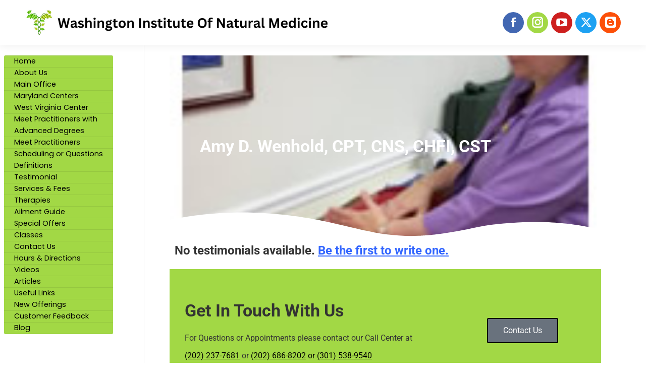

--- FILE ---
content_type: text/html; charset=UTF-8
request_url: https://washingtoninstituteofnaturalmedicine.com/amy-d-wenhold/
body_size: 25239
content:
<!DOCTYPE html>
<!--[if !(IE 6) | !(IE 7) | !(IE 8)  ]><!-->
<html dir="ltr" lang="en-US" prefix="og: https://ogp.me/ns#" class="no-js">
<!--<![endif]-->
<head>
	<meta charset="UTF-8" />
		<meta name="viewport" content="width=device-width, initial-scale=1, maximum-scale=1, user-scalable=0">
			<link rel="profile" href="https://gmpg.org/xfn/11" />
	<title>Amy D. Wenhold, CPT, CNS, CHFI, CST - Washington Institute Of Natural Medicine</title>

		<!-- All in One SEO 4.7.9.1 - aioseo.com -->
	<meta name="description" content="&quot;My experience during the Affect Bridge Hypnotherapy session was transformative. I had tried many other ways to move past the hurt and pain from my past, but it wasn&#039;t until In my hypnotherapy session that was I was able to open completely to the events of my past that had shaped my perception of myself." />
	<meta name="robots" content="max-image-preview:large" />
	<link rel="canonical" href="https://washingtoninstituteofnaturalmedicine.com/amy-d-wenhold/" />
	<meta name="generator" content="All in One SEO (AIOSEO) 4.7.9.1" />
		<meta property="og:locale" content="en_US" />
		<meta property="og:site_name" content="Washington Institute Of Natural Medicine -" />
		<meta property="og:type" content="article" />
		<meta property="og:title" content="Amy D. Wenhold, CPT, CNS, CHFI, CST - Washington Institute Of Natural Medicine" />
		<meta property="og:description" content="&quot;My experience during the Affect Bridge Hypnotherapy session was transformative. I had tried many other ways to move past the hurt and pain from my past, but it wasn&#039;t until In my hypnotherapy session that was I was able to open completely to the events of my past that had shaped my perception of myself." />
		<meta property="og:url" content="https://washingtoninstituteofnaturalmedicine.com/amy-d-wenhold/" />
		<meta property="article:published_time" content="2023-03-21T22:23:02+00:00" />
		<meta property="article:modified_time" content="2023-03-24T06:41:18+00:00" />
		<meta name="twitter:card" content="summary_large_image" />
		<meta name="twitter:title" content="Amy D. Wenhold, CPT, CNS, CHFI, CST - Washington Institute Of Natural Medicine" />
		<meta name="twitter:description" content="&quot;My experience during the Affect Bridge Hypnotherapy session was transformative. I had tried many other ways to move past the hurt and pain from my past, but it wasn&#039;t until In my hypnotherapy session that was I was able to open completely to the events of my past that had shaped my perception of myself." />
		<script type="application/ld+json" class="aioseo-schema">
			{"@context":"https:\/\/schema.org","@graph":[{"@type":"BreadcrumbList","@id":"https:\/\/washingtoninstituteofnaturalmedicine.com\/amy-d-wenhold\/#breadcrumblist","itemListElement":[{"@type":"ListItem","@id":"https:\/\/washingtoninstituteofnaturalmedicine.com\/#listItem","position":1,"name":"Home","item":"https:\/\/washingtoninstituteofnaturalmedicine.com\/","nextItem":{"@type":"ListItem","@id":"https:\/\/washingtoninstituteofnaturalmedicine.com\/amy-d-wenhold\/#listItem","name":"Amy D. Wenhold, CPT, CNS, CHFI, CST"}},{"@type":"ListItem","@id":"https:\/\/washingtoninstituteofnaturalmedicine.com\/amy-d-wenhold\/#listItem","position":2,"name":"Amy D. Wenhold, CPT, CNS, CHFI, CST","previousItem":{"@type":"ListItem","@id":"https:\/\/washingtoninstituteofnaturalmedicine.com\/#listItem","name":"Home"}}]},{"@type":"Organization","@id":"https:\/\/washingtoninstituteofnaturalmedicine.com\/#organization","name":"Washington Institute Of Natural Medicine","url":"https:\/\/washingtoninstituteofnaturalmedicine.com\/"},{"@type":"WebPage","@id":"https:\/\/washingtoninstituteofnaturalmedicine.com\/amy-d-wenhold\/#webpage","url":"https:\/\/washingtoninstituteofnaturalmedicine.com\/amy-d-wenhold\/","name":"Amy D. Wenhold, CPT, CNS, CHFI, CST - Washington Institute Of Natural Medicine","description":"\"My experience during the Affect Bridge Hypnotherapy session was transformative. I had tried many other ways to move past the hurt and pain from my past, but it wasn't until In my hypnotherapy session that was I was able to open completely to the events of my past that had shaped my perception of myself.","inLanguage":"en-US","isPartOf":{"@id":"https:\/\/washingtoninstituteofnaturalmedicine.com\/#website"},"breadcrumb":{"@id":"https:\/\/washingtoninstituteofnaturalmedicine.com\/amy-d-wenhold\/#breadcrumblist"},"datePublished":"2023-03-21T22:23:02-04:00","dateModified":"2023-03-24T06:41:18-04:00"},{"@type":"WebSite","@id":"https:\/\/washingtoninstituteofnaturalmedicine.com\/#website","url":"https:\/\/washingtoninstituteofnaturalmedicine.com\/","name":"Washington Institute Of Natural Medicine","inLanguage":"en-US","publisher":{"@id":"https:\/\/washingtoninstituteofnaturalmedicine.com\/#organization"}}]}
		</script>
		<!-- All in One SEO -->

<link rel='dns-prefetch' href='//js.stripe.com' />
<link rel='dns-prefetch' href='//www.googletagmanager.com' />
<link rel='dns-prefetch' href='//checkout.stripe.com' />
<link rel='dns-prefetch' href='//fonts.googleapis.com' />
<link rel="alternate" type="application/rss+xml" title="Washington Institute Of Natural Medicine &raquo; Feed" href="https://washingtoninstituteofnaturalmedicine.com/feed/" />
<link rel="alternate" type="application/rss+xml" title="Washington Institute Of Natural Medicine &raquo; Comments Feed" href="https://washingtoninstituteofnaturalmedicine.com/comments/feed/" />
<link rel="alternate" title="oEmbed (JSON)" type="application/json+oembed" href="https://washingtoninstituteofnaturalmedicine.com/wp-json/oembed/1.0/embed?url=https%3A%2F%2Fwashingtoninstituteofnaturalmedicine.com%2Famy-d-wenhold%2F" />
<link rel="alternate" title="oEmbed (XML)" type="text/xml+oembed" href="https://washingtoninstituteofnaturalmedicine.com/wp-json/oembed/1.0/embed?url=https%3A%2F%2Fwashingtoninstituteofnaturalmedicine.com%2Famy-d-wenhold%2F&#038;format=xml" />
<style id='wp-img-auto-sizes-contain-inline-css'>
img:is([sizes=auto i],[sizes^="auto," i]){contain-intrinsic-size:3000px 1500px}
/*# sourceURL=wp-img-auto-sizes-contain-inline-css */
</style>
<link rel='stylesheet' id='formidable-css' href='https://washingtoninstituteofnaturalmedicine.com/wp-content/plugins/formidable/css/formidableforms.css?ver=1291724' media='all' />
<style id='wp-emoji-styles-inline-css'>

	img.wp-smiley, img.emoji {
		display: inline !important;
		border: none !important;
		box-shadow: none !important;
		height: 1em !important;
		width: 1em !important;
		margin: 0 0.07em !important;
		vertical-align: -0.1em !important;
		background: none !important;
		padding: 0 !important;
	}
/*# sourceURL=wp-emoji-styles-inline-css */
</style>
<style id='classic-theme-styles-inline-css'>
/*! This file is auto-generated */
.wp-block-button__link{color:#fff;background-color:#32373c;border-radius:9999px;box-shadow:none;text-decoration:none;padding:calc(.667em + 2px) calc(1.333em + 2px);font-size:1.125em}.wp-block-file__button{background:#32373c;color:#fff;text-decoration:none}
/*# sourceURL=/wp-includes/css/classic-themes.min.css */
</style>
<style id='global-styles-inline-css'>
:root{--wp--preset--aspect-ratio--square: 1;--wp--preset--aspect-ratio--4-3: 4/3;--wp--preset--aspect-ratio--3-4: 3/4;--wp--preset--aspect-ratio--3-2: 3/2;--wp--preset--aspect-ratio--2-3: 2/3;--wp--preset--aspect-ratio--16-9: 16/9;--wp--preset--aspect-ratio--9-16: 9/16;--wp--preset--color--black: #000000;--wp--preset--color--cyan-bluish-gray: #abb8c3;--wp--preset--color--white: #FFF;--wp--preset--color--pale-pink: #f78da7;--wp--preset--color--vivid-red: #cf2e2e;--wp--preset--color--luminous-vivid-orange: #ff6900;--wp--preset--color--luminous-vivid-amber: #fcb900;--wp--preset--color--light-green-cyan: #7bdcb5;--wp--preset--color--vivid-green-cyan: #00d084;--wp--preset--color--pale-cyan-blue: #8ed1fc;--wp--preset--color--vivid-cyan-blue: #0693e3;--wp--preset--color--vivid-purple: #9b51e0;--wp--preset--color--accent: #a2d845;--wp--preset--color--dark-gray: #111;--wp--preset--color--light-gray: #767676;--wp--preset--gradient--vivid-cyan-blue-to-vivid-purple: linear-gradient(135deg,rgb(6,147,227) 0%,rgb(155,81,224) 100%);--wp--preset--gradient--light-green-cyan-to-vivid-green-cyan: linear-gradient(135deg,rgb(122,220,180) 0%,rgb(0,208,130) 100%);--wp--preset--gradient--luminous-vivid-amber-to-luminous-vivid-orange: linear-gradient(135deg,rgb(252,185,0) 0%,rgb(255,105,0) 100%);--wp--preset--gradient--luminous-vivid-orange-to-vivid-red: linear-gradient(135deg,rgb(255,105,0) 0%,rgb(207,46,46) 100%);--wp--preset--gradient--very-light-gray-to-cyan-bluish-gray: linear-gradient(135deg,rgb(238,238,238) 0%,rgb(169,184,195) 100%);--wp--preset--gradient--cool-to-warm-spectrum: linear-gradient(135deg,rgb(74,234,220) 0%,rgb(151,120,209) 20%,rgb(207,42,186) 40%,rgb(238,44,130) 60%,rgb(251,105,98) 80%,rgb(254,248,76) 100%);--wp--preset--gradient--blush-light-purple: linear-gradient(135deg,rgb(255,206,236) 0%,rgb(152,150,240) 100%);--wp--preset--gradient--blush-bordeaux: linear-gradient(135deg,rgb(254,205,165) 0%,rgb(254,45,45) 50%,rgb(107,0,62) 100%);--wp--preset--gradient--luminous-dusk: linear-gradient(135deg,rgb(255,203,112) 0%,rgb(199,81,192) 50%,rgb(65,88,208) 100%);--wp--preset--gradient--pale-ocean: linear-gradient(135deg,rgb(255,245,203) 0%,rgb(182,227,212) 50%,rgb(51,167,181) 100%);--wp--preset--gradient--electric-grass: linear-gradient(135deg,rgb(202,248,128) 0%,rgb(113,206,126) 100%);--wp--preset--gradient--midnight: linear-gradient(135deg,rgb(2,3,129) 0%,rgb(40,116,252) 100%);--wp--preset--font-size--small: 13px;--wp--preset--font-size--medium: 20px;--wp--preset--font-size--large: 36px;--wp--preset--font-size--x-large: 42px;--wp--preset--spacing--20: 0.44rem;--wp--preset--spacing--30: 0.67rem;--wp--preset--spacing--40: 1rem;--wp--preset--spacing--50: 1.5rem;--wp--preset--spacing--60: 2.25rem;--wp--preset--spacing--70: 3.38rem;--wp--preset--spacing--80: 5.06rem;--wp--preset--shadow--natural: 6px 6px 9px rgba(0, 0, 0, 0.2);--wp--preset--shadow--deep: 12px 12px 50px rgba(0, 0, 0, 0.4);--wp--preset--shadow--sharp: 6px 6px 0px rgba(0, 0, 0, 0.2);--wp--preset--shadow--outlined: 6px 6px 0px -3px rgb(255, 255, 255), 6px 6px rgb(0, 0, 0);--wp--preset--shadow--crisp: 6px 6px 0px rgb(0, 0, 0);}:where(.is-layout-flex){gap: 0.5em;}:where(.is-layout-grid){gap: 0.5em;}body .is-layout-flex{display: flex;}.is-layout-flex{flex-wrap: wrap;align-items: center;}.is-layout-flex > :is(*, div){margin: 0;}body .is-layout-grid{display: grid;}.is-layout-grid > :is(*, div){margin: 0;}:where(.wp-block-columns.is-layout-flex){gap: 2em;}:where(.wp-block-columns.is-layout-grid){gap: 2em;}:where(.wp-block-post-template.is-layout-flex){gap: 1.25em;}:where(.wp-block-post-template.is-layout-grid){gap: 1.25em;}.has-black-color{color: var(--wp--preset--color--black) !important;}.has-cyan-bluish-gray-color{color: var(--wp--preset--color--cyan-bluish-gray) !important;}.has-white-color{color: var(--wp--preset--color--white) !important;}.has-pale-pink-color{color: var(--wp--preset--color--pale-pink) !important;}.has-vivid-red-color{color: var(--wp--preset--color--vivid-red) !important;}.has-luminous-vivid-orange-color{color: var(--wp--preset--color--luminous-vivid-orange) !important;}.has-luminous-vivid-amber-color{color: var(--wp--preset--color--luminous-vivid-amber) !important;}.has-light-green-cyan-color{color: var(--wp--preset--color--light-green-cyan) !important;}.has-vivid-green-cyan-color{color: var(--wp--preset--color--vivid-green-cyan) !important;}.has-pale-cyan-blue-color{color: var(--wp--preset--color--pale-cyan-blue) !important;}.has-vivid-cyan-blue-color{color: var(--wp--preset--color--vivid-cyan-blue) !important;}.has-vivid-purple-color{color: var(--wp--preset--color--vivid-purple) !important;}.has-black-background-color{background-color: var(--wp--preset--color--black) !important;}.has-cyan-bluish-gray-background-color{background-color: var(--wp--preset--color--cyan-bluish-gray) !important;}.has-white-background-color{background-color: var(--wp--preset--color--white) !important;}.has-pale-pink-background-color{background-color: var(--wp--preset--color--pale-pink) !important;}.has-vivid-red-background-color{background-color: var(--wp--preset--color--vivid-red) !important;}.has-luminous-vivid-orange-background-color{background-color: var(--wp--preset--color--luminous-vivid-orange) !important;}.has-luminous-vivid-amber-background-color{background-color: var(--wp--preset--color--luminous-vivid-amber) !important;}.has-light-green-cyan-background-color{background-color: var(--wp--preset--color--light-green-cyan) !important;}.has-vivid-green-cyan-background-color{background-color: var(--wp--preset--color--vivid-green-cyan) !important;}.has-pale-cyan-blue-background-color{background-color: var(--wp--preset--color--pale-cyan-blue) !important;}.has-vivid-cyan-blue-background-color{background-color: var(--wp--preset--color--vivid-cyan-blue) !important;}.has-vivid-purple-background-color{background-color: var(--wp--preset--color--vivid-purple) !important;}.has-black-border-color{border-color: var(--wp--preset--color--black) !important;}.has-cyan-bluish-gray-border-color{border-color: var(--wp--preset--color--cyan-bluish-gray) !important;}.has-white-border-color{border-color: var(--wp--preset--color--white) !important;}.has-pale-pink-border-color{border-color: var(--wp--preset--color--pale-pink) !important;}.has-vivid-red-border-color{border-color: var(--wp--preset--color--vivid-red) !important;}.has-luminous-vivid-orange-border-color{border-color: var(--wp--preset--color--luminous-vivid-orange) !important;}.has-luminous-vivid-amber-border-color{border-color: var(--wp--preset--color--luminous-vivid-amber) !important;}.has-light-green-cyan-border-color{border-color: var(--wp--preset--color--light-green-cyan) !important;}.has-vivid-green-cyan-border-color{border-color: var(--wp--preset--color--vivid-green-cyan) !important;}.has-pale-cyan-blue-border-color{border-color: var(--wp--preset--color--pale-cyan-blue) !important;}.has-vivid-cyan-blue-border-color{border-color: var(--wp--preset--color--vivid-cyan-blue) !important;}.has-vivid-purple-border-color{border-color: var(--wp--preset--color--vivid-purple) !important;}.has-vivid-cyan-blue-to-vivid-purple-gradient-background{background: var(--wp--preset--gradient--vivid-cyan-blue-to-vivid-purple) !important;}.has-light-green-cyan-to-vivid-green-cyan-gradient-background{background: var(--wp--preset--gradient--light-green-cyan-to-vivid-green-cyan) !important;}.has-luminous-vivid-amber-to-luminous-vivid-orange-gradient-background{background: var(--wp--preset--gradient--luminous-vivid-amber-to-luminous-vivid-orange) !important;}.has-luminous-vivid-orange-to-vivid-red-gradient-background{background: var(--wp--preset--gradient--luminous-vivid-orange-to-vivid-red) !important;}.has-very-light-gray-to-cyan-bluish-gray-gradient-background{background: var(--wp--preset--gradient--very-light-gray-to-cyan-bluish-gray) !important;}.has-cool-to-warm-spectrum-gradient-background{background: var(--wp--preset--gradient--cool-to-warm-spectrum) !important;}.has-blush-light-purple-gradient-background{background: var(--wp--preset--gradient--blush-light-purple) !important;}.has-blush-bordeaux-gradient-background{background: var(--wp--preset--gradient--blush-bordeaux) !important;}.has-luminous-dusk-gradient-background{background: var(--wp--preset--gradient--luminous-dusk) !important;}.has-pale-ocean-gradient-background{background: var(--wp--preset--gradient--pale-ocean) !important;}.has-electric-grass-gradient-background{background: var(--wp--preset--gradient--electric-grass) !important;}.has-midnight-gradient-background{background: var(--wp--preset--gradient--midnight) !important;}.has-small-font-size{font-size: var(--wp--preset--font-size--small) !important;}.has-medium-font-size{font-size: var(--wp--preset--font-size--medium) !important;}.has-large-font-size{font-size: var(--wp--preset--font-size--large) !important;}.has-x-large-font-size{font-size: var(--wp--preset--font-size--x-large) !important;}
:where(.wp-block-post-template.is-layout-flex){gap: 1.25em;}:where(.wp-block-post-template.is-layout-grid){gap: 1.25em;}
:where(.wp-block-term-template.is-layout-flex){gap: 1.25em;}:where(.wp-block-term-template.is-layout-grid){gap: 1.25em;}
:where(.wp-block-columns.is-layout-flex){gap: 2em;}:where(.wp-block-columns.is-layout-grid){gap: 2em;}
:root :where(.wp-block-pullquote){font-size: 1.5em;line-height: 1.6;}
/*# sourceURL=global-styles-inline-css */
</style>
<link rel='stylesheet' id='stripe-checkout-button-css' href='https://checkout.stripe.com/v3/checkout/button.css' media='all' />
<link rel='stylesheet' id='simpay-public-css' href='https://washingtoninstituteofnaturalmedicine.com/wp-content/plugins/stripe/includes/core/assets/css/simpay-public.min.css?ver=4.15.0' media='all' />
<style id='woocommerce-inline-inline-css'>
.woocommerce form .form-row .required { visibility: visible; }
/*# sourceURL=woocommerce-inline-inline-css */
</style>
<link rel='stylesheet' id='brands-styles-css' href='https://washingtoninstituteofnaturalmedicine.com/wp-content/plugins/woocommerce/assets/css/brands.css?ver=10.2.3' media='all' />
<link rel='stylesheet' id='the7-font-css' href='https://washingtoninstituteofnaturalmedicine.com/wp-content/themes/dt-the7/fonts/icomoon-the7-font/icomoon-the7-font.min.css?ver=12.3.0' media='all' />
<link rel='stylesheet' id='dt-web-fonts-css' href='https://fonts.googleapis.com/css?family=Roboto:400,500,600,700%7COutfit:400,600,700%7CPoppins:400,600,700' media='all' />
<link rel='stylesheet' id='dt-main-css' href='https://washingtoninstituteofnaturalmedicine.com/wp-content/themes/dt-the7/css/main.min.css?ver=12.3.0' media='all' />
<link rel='stylesheet' id='the7-custom-scrollbar-css' href='https://washingtoninstituteofnaturalmedicine.com/wp-content/themes/dt-the7/lib/custom-scrollbar/custom-scrollbar.min.css?ver=12.3.0' media='all' />
<link rel='stylesheet' id='the7-css-vars-css' href='https://washingtoninstituteofnaturalmedicine.com/wp-content/uploads/the7-css/css-vars.css?ver=4c69207c673b' media='all' />
<link rel='stylesheet' id='dt-custom-css' href='https://washingtoninstituteofnaturalmedicine.com/wp-content/uploads/the7-css/custom.css?ver=4c69207c673b' media='all' />
<link rel='stylesheet' id='wc-dt-custom-css' href='https://washingtoninstituteofnaturalmedicine.com/wp-content/uploads/the7-css/compatibility/wc-dt-custom.css?ver=4c69207c673b' media='all' />
<link rel='stylesheet' id='dt-media-css' href='https://washingtoninstituteofnaturalmedicine.com/wp-content/uploads/the7-css/media.css?ver=4c69207c673b' media='all' />
<link rel='stylesheet' id='the7-mega-menu-css' href='https://washingtoninstituteofnaturalmedicine.com/wp-content/uploads/the7-css/mega-menu.css?ver=4c69207c673b' media='all' />
<link rel='stylesheet' id='elementor-icons-css' href='https://washingtoninstituteofnaturalmedicine.com/wp-content/plugins/elementor/assets/lib/eicons/css/elementor-icons.min.css?ver=5.45.0' media='all' />
<link rel='stylesheet' id='elementor-frontend-css' href='https://washingtoninstituteofnaturalmedicine.com/wp-content/plugins/elementor/assets/css/frontend.min.css?ver=3.34.1' media='all' />
<link rel='stylesheet' id='elementor-post-5-css' href='https://washingtoninstituteofnaturalmedicine.com/wp-content/uploads/elementor/css/post-5.css?ver=1767806578' media='all' />
<link rel='stylesheet' id='widget-heading-css' href='https://washingtoninstituteofnaturalmedicine.com/wp-content/plugins/elementor/assets/css/widget-heading.min.css?ver=3.34.1' media='all' />
<link rel='stylesheet' id='e-shapes-css' href='https://washingtoninstituteofnaturalmedicine.com/wp-content/plugins/elementor/assets/css/conditionals/shapes.min.css?ver=3.34.1' media='all' />
<link rel='stylesheet' id='swiper-css' href='https://washingtoninstituteofnaturalmedicine.com/wp-content/plugins/elementor/assets/lib/swiper/v8/css/swiper.min.css?ver=8.4.5' media='all' />
<link rel='stylesheet' id='e-swiper-css' href='https://washingtoninstituteofnaturalmedicine.com/wp-content/plugins/elementor/assets/css/conditionals/e-swiper.min.css?ver=3.34.1' media='all' />
<link rel='stylesheet' id='widget-testimonial-carousel-css' href='https://washingtoninstituteofnaturalmedicine.com/wp-content/plugins/elementor-pro/assets/css/widget-testimonial-carousel.min.css?ver=3.27.4' media='all' />
<link rel='stylesheet' id='widget-carousel-module-base-css' href='https://washingtoninstituteofnaturalmedicine.com/wp-content/plugins/elementor-pro/assets/css/widget-carousel-module-base.min.css?ver=3.27.4' media='all' />
<link rel='stylesheet' id='widget-blockquote-css' href='https://washingtoninstituteofnaturalmedicine.com/wp-content/plugins/elementor-pro/assets/css/widget-blockquote.min.css?ver=3.27.4' media='all' />
<link rel='stylesheet' id='elementor-icons-shared-0-css' href='https://washingtoninstituteofnaturalmedicine.com/wp-content/plugins/elementor/assets/lib/font-awesome/css/fontawesome.min.css?ver=5.15.3' media='all' />
<link rel='stylesheet' id='elementor-icons-fa-brands-css' href='https://washingtoninstituteofnaturalmedicine.com/wp-content/plugins/elementor/assets/lib/font-awesome/css/brands.min.css?ver=5.15.3' media='all' />
<link rel='stylesheet' id='elementor-post-4431-css' href='https://washingtoninstituteofnaturalmedicine.com/wp-content/uploads/elementor/css/post-4431.css?ver=1767849230' media='all' />
<link rel='stylesheet' id='style-css' href='https://washingtoninstituteofnaturalmedicine.com/wp-content/themes/dt-the7/style.css?ver=12.3.0' media='all' />
<link rel='stylesheet' id='the7-elementor-global-css' href='https://washingtoninstituteofnaturalmedicine.com/wp-content/themes/dt-the7/css/compatibility/elementor/elementor-global.min.css?ver=12.3.0' media='all' />
<link rel='stylesheet' id='ecs-styles-css' href='https://washingtoninstituteofnaturalmedicine.com/wp-content/plugins/ele-custom-skin/assets/css/ecs-style.css?ver=3.1.9' media='all' />
<link rel='stylesheet' id='elementor-post-2837-css' href='https://washingtoninstituteofnaturalmedicine.com/wp-content/uploads/elementor/css/post-2837.css?ver=1678832580' media='all' />
<link rel='stylesheet' id='elementor-post-4169-css' href='https://washingtoninstituteofnaturalmedicine.com/wp-content/uploads/elementor/css/post-4169.css?ver=1678832548' media='all' />
<link rel='stylesheet' id='elementor-gf-local-roboto-css' href='https://washingtoninstituteofnaturalmedicine.com/wp-content/uploads/elementor/google-fonts/css/roboto.css?ver=1742232074' media='all' />
<link rel='stylesheet' id='elementor-gf-local-robotoslab-css' href='https://washingtoninstituteofnaturalmedicine.com/wp-content/uploads/elementor/google-fonts/css/robotoslab.css?ver=1742232079' media='all' />
<script src="https://washingtoninstituteofnaturalmedicine.com/wp-includes/js/jquery/jquery.min.js?ver=3.7.1" id="jquery-core-js"></script>
<script src="https://washingtoninstituteofnaturalmedicine.com/wp-includes/js/jquery/jquery-migrate.min.js?ver=3.4.1" id="jquery-migrate-js"></script>
<script src="https://washingtoninstituteofnaturalmedicine.com/wp-content/plugins/woocommerce/assets/js/jquery-blockui/jquery.blockUI.min.js?ver=2.7.0-wc.10.2.3" id="jquery-blockui-js" defer data-wp-strategy="defer"></script>
<script id="wc-add-to-cart-js-extra">
var wc_add_to_cart_params = {"ajax_url":"/wp-admin/admin-ajax.php","wc_ajax_url":"/?wc-ajax=%%endpoint%%","i18n_view_cart":"View cart","cart_url":"https://washingtoninstituteofnaturalmedicine.com/cart/","is_cart":"","cart_redirect_after_add":"no"};
//# sourceURL=wc-add-to-cart-js-extra
</script>
<script src="https://washingtoninstituteofnaturalmedicine.com/wp-content/plugins/woocommerce/assets/js/frontend/add-to-cart.min.js?ver=10.2.3" id="wc-add-to-cart-js" defer data-wp-strategy="defer"></script>
<script src="https://washingtoninstituteofnaturalmedicine.com/wp-content/plugins/woocommerce/assets/js/js-cookie/js.cookie.min.js?ver=2.1.4-wc.10.2.3" id="js-cookie-js" defer data-wp-strategy="defer"></script>
<script id="woocommerce-js-extra">
var woocommerce_params = {"ajax_url":"/wp-admin/admin-ajax.php","wc_ajax_url":"/?wc-ajax=%%endpoint%%","i18n_password_show":"Show password","i18n_password_hide":"Hide password"};
//# sourceURL=woocommerce-js-extra
</script>
<script src="https://washingtoninstituteofnaturalmedicine.com/wp-content/plugins/woocommerce/assets/js/frontend/woocommerce.min.js?ver=10.2.3" id="woocommerce-js" defer data-wp-strategy="defer"></script>
<script id="dt-above-fold-js-extra">
var dtLocal = {"themeUrl":"https://washingtoninstituteofnaturalmedicine.com/wp-content/themes/dt-the7","passText":"To view this protected post, enter the password below:","moreButtonText":{"loading":"Loading...","loadMore":"Load more"},"postID":"4431","ajaxurl":"https://washingtoninstituteofnaturalmedicine.com/wp-admin/admin-ajax.php","REST":{"baseUrl":"https://washingtoninstituteofnaturalmedicine.com/wp-json/the7/v1","endpoints":{"sendMail":"/send-mail"}},"contactMessages":{"required":"One or more fields have an error. Please check and try again.","terms":"Please accept the privacy policy.","fillTheCaptchaError":"Please, fill the captcha."},"captchaSiteKey":"","ajaxNonce":"b3ad049372","pageData":{"type":"page","template":"page","layout":null},"themeSettings":{"smoothScroll":"off","lazyLoading":false,"desktopHeader":{"height":90},"ToggleCaptionEnabled":"disabled","ToggleCaption":"Navigation","floatingHeader":{"showAfter":94,"showMenu":true,"height":60,"logo":{"showLogo":true,"html":"\u003Cimg class=\" preload-me\" src=\"https://washingtoninstituteofnaturalmedicine.com/wp-content/uploads/2022/11/Washington-Institute-Of-Natural-Medicine-2-2.png\" srcset=\"https://washingtoninstituteofnaturalmedicine.com/wp-content/uploads/2022/11/Washington-Institute-Of-Natural-Medicine-2-2.png 1200w\" width=\"600\" height=\"60\"   sizes=\"600px\" alt=\"Washington Institute Of Natural Medicine\" /\u003E","url":"https://washingtoninstituteofnaturalmedicine.com/"}},"topLine":{"floatingTopLine":{"logo":{"showLogo":false,"html":""}}},"mobileHeader":{"firstSwitchPoint":992,"secondSwitchPoint":778,"firstSwitchPointHeight":60,"secondSwitchPointHeight":60,"mobileToggleCaptionEnabled":"left","mobileToggleCaption":"Menu"},"stickyMobileHeaderFirstSwitch":{"logo":{"html":"\u003Cimg class=\" preload-me\" src=\"https://washingtoninstituteofnaturalmedicine.com/wp-content/uploads/2022/11/Washington-Institute-Of-Natural-Medicine-2-2.png\" srcset=\"https://washingtoninstituteofnaturalmedicine.com/wp-content/uploads/2022/11/Washington-Institute-Of-Natural-Medicine-2-2.png 1200w\" width=\"600\" height=\"60\"   sizes=\"600px\" alt=\"Washington Institute Of Natural Medicine\" /\u003E"}},"stickyMobileHeaderSecondSwitch":{"logo":{"html":"\u003Cimg class=\" preload-me\" src=\"https://washingtoninstituteofnaturalmedicine.com/wp-content/uploads/2022/11/Washington-Institute-Of-Natural-Medicine-2-2.png\" srcset=\"https://washingtoninstituteofnaturalmedicine.com/wp-content/uploads/2022/11/Washington-Institute-Of-Natural-Medicine-2-2.png 1200w\" width=\"600\" height=\"60\"   sizes=\"600px\" alt=\"Washington Institute Of Natural Medicine\" /\u003E"}},"sidebar":{"switchPoint":992},"boxedWidth":"1280px"},"wcCartFragmentHash":"ea55ec69760e463cd7410899f6d09585","elementor":{"settings":{"container_width":0}}};
var dtShare = {"shareButtonText":{"facebook":"Share on Facebook","twitter":"Share on X","pinterest":"Pin it","linkedin":"Share on Linkedin","whatsapp":"Share on Whatsapp"},"overlayOpacity":"85"};
//# sourceURL=dt-above-fold-js-extra
</script>
<script src="https://washingtoninstituteofnaturalmedicine.com/wp-content/themes/dt-the7/js/above-the-fold.min.js?ver=12.3.0" id="dt-above-fold-js"></script>
<script src="https://washingtoninstituteofnaturalmedicine.com/wp-content/themes/dt-the7/js/compatibility/woocommerce/woocommerce.min.js?ver=12.3.0" id="dt-woocommerce-js"></script>

<!-- Google tag (gtag.js) snippet added by Site Kit -->

<!-- Google Analytics snippet added by Site Kit -->
<script src="https://www.googletagmanager.com/gtag/js?id=GT-5TGHL98" id="google_gtagjs-js" async></script>
<script id="google_gtagjs-js-after">
window.dataLayer = window.dataLayer || [];function gtag(){dataLayer.push(arguments);}
gtag("set","linker",{"domains":["washingtoninstituteofnaturalmedicine.com"]});
gtag("js", new Date());
gtag("set", "developer_id.dZTNiMT", true);
gtag("config", "GT-5TGHL98");
//# sourceURL=google_gtagjs-js-after
</script>

<!-- End Google tag (gtag.js) snippet added by Site Kit -->
<script id="ecs_ajax_load-js-extra">
var ecs_ajax_params = {"ajaxurl":"https://washingtoninstituteofnaturalmedicine.com/wp-admin/admin-ajax.php","posts":"{\"page\":0,\"pagename\":\"amy-d-wenhold\",\"error\":\"\",\"m\":\"\",\"p\":0,\"post_parent\":\"\",\"subpost\":\"\",\"subpost_id\":\"\",\"attachment\":\"\",\"attachment_id\":0,\"name\":\"amy-d-wenhold\",\"page_id\":0,\"second\":\"\",\"minute\":\"\",\"hour\":\"\",\"day\":0,\"monthnum\":0,\"year\":0,\"w\":0,\"category_name\":\"\",\"tag\":\"\",\"cat\":\"\",\"tag_id\":\"\",\"author\":\"\",\"author_name\":\"\",\"feed\":\"\",\"tb\":\"\",\"paged\":0,\"meta_key\":\"\",\"meta_value\":\"\",\"preview\":\"\",\"s\":\"\",\"sentence\":\"\",\"title\":\"\",\"fields\":\"all\",\"menu_order\":\"\",\"embed\":\"\",\"category__in\":[],\"category__not_in\":[],\"category__and\":[],\"post__in\":[],\"post__not_in\":[],\"post_name__in\":[],\"tag__in\":[],\"tag__not_in\":[],\"tag__and\":[],\"tag_slug__in\":[],\"tag_slug__and\":[],\"post_parent__in\":[],\"post_parent__not_in\":[],\"author__in\":[],\"author__not_in\":[],\"search_columns\":[],\"ignore_sticky_posts\":false,\"suppress_filters\":false,\"cache_results\":true,\"update_post_term_cache\":true,\"update_menu_item_cache\":false,\"lazy_load_term_meta\":true,\"update_post_meta_cache\":true,\"post_type\":\"\",\"posts_per_page\":10,\"nopaging\":false,\"comments_per_page\":\"50\",\"no_found_rows\":false,\"order\":\"DESC\"}"};
//# sourceURL=ecs_ajax_load-js-extra
</script>
<script src="https://washingtoninstituteofnaturalmedicine.com/wp-content/plugins/ele-custom-skin/assets/js/ecs_ajax_pagination.js?ver=3.1.9" id="ecs_ajax_load-js"></script>
<script src="https://washingtoninstituteofnaturalmedicine.com/wp-content/plugins/ele-custom-skin/assets/js/ecs.js?ver=3.1.9" id="ecs-script-js"></script>
<link rel="https://api.w.org/" href="https://washingtoninstituteofnaturalmedicine.com/wp-json/" /><link rel="alternate" title="JSON" type="application/json" href="https://washingtoninstituteofnaturalmedicine.com/wp-json/wp/v2/pages/4431" /><link rel="EditURI" type="application/rsd+xml" title="RSD" href="https://washingtoninstituteofnaturalmedicine.com/xmlrpc.php?rsd" />
<meta name="generator" content="WordPress 6.9" />
<meta name="generator" content="WooCommerce 10.2.3" />
<link rel='shortlink' href='https://washingtoninstituteofnaturalmedicine.com/?p=4431' />
<meta name="generator" content="Site Kit by Google 1.146.0" /><!-- Google tag (gtag.js) -->
<script async src="https://www.googletagmanager.com/gtag/js?id=AW-872322537"></script>
<script>
  window.dataLayer = window.dataLayer || [];
  function gtag(){dataLayer.push(arguments);}
  gtag('js', new Date());

  gtag('config', 'AW-872322537');
</script>
<meta name="viewport" content="width=device-width, minimum-scale=1" /><script>document.documentElement.className += " js";</script>
	<noscript><style>.woocommerce-product-gallery{ opacity: 1 !important; }</style></noscript>
	<meta name="generator" content="Elementor 3.34.1; settings: css_print_method-external, google_font-enabled, font_display-auto">
			<style>
				.e-con.e-parent:nth-of-type(n+4):not(.e-lazyloaded):not(.e-no-lazyload),
				.e-con.e-parent:nth-of-type(n+4):not(.e-lazyloaded):not(.e-no-lazyload) * {
					background-image: none !important;
				}
				@media screen and (max-height: 1024px) {
					.e-con.e-parent:nth-of-type(n+3):not(.e-lazyloaded):not(.e-no-lazyload),
					.e-con.e-parent:nth-of-type(n+3):not(.e-lazyloaded):not(.e-no-lazyload) * {
						background-image: none !important;
					}
				}
				@media screen and (max-height: 640px) {
					.e-con.e-parent:nth-of-type(n+2):not(.e-lazyloaded):not(.e-no-lazyload),
					.e-con.e-parent:nth-of-type(n+2):not(.e-lazyloaded):not(.e-no-lazyload) * {
						background-image: none !important;
					}
				}
			</style>
			<link rel="icon" href="https://washingtoninstituteofnaturalmedicine.com/wp-content/uploads/2023/05/cropped-WIMN_logo-32x32.png" sizes="32x32" />
<link rel="icon" href="https://washingtoninstituteofnaturalmedicine.com/wp-content/uploads/2023/05/cropped-WIMN_logo-192x192.png" sizes="192x192" />
<link rel="apple-touch-icon" href="https://washingtoninstituteofnaturalmedicine.com/wp-content/uploads/2023/05/cropped-WIMN_logo-180x180.png" />
<meta name="msapplication-TileImage" content="https://washingtoninstituteofnaturalmedicine.com/wp-content/uploads/2023/05/cropped-WIMN_logo-270x270.png" />
		<style id="wp-custom-css">
			#anchor {
  scroll-margin-top: 100px;
}
.elementor-2297 .elementor-element.elementor-element-987a37d > .elementor-widget-container{
	margin-left:-4rem;
}
/*.dt-nav-menu > li{
	margin-top: -0.3rem; 
    /* margin-bottom: -0.3rem;
}*/

@media screen and (min-width: 992px) {
 body.blog .wf-container-main {
    display: grid;
    grid-template-columns: 1fr 3fr; /* Sidebar takes 1/4, content takes 3/4 */
}

 body.blog #sidebar {
    grid-column: 1; /* Place sidebar in the first column */
}

 body.blog #content {
    grid-column: 2; /* Place blog content in the second column */
}
	/* Change link color to dark green on specific practitioner pages */
.page-id-2863 a,
.page-id-4172 a {
  color: #006400; /* Dark green */
}

.page-id-2863 a:hover,
.page-id-4172 a:hover {
  color: #004d00; /* Slightly darker on hover */
}


}		</style>
		<script>
jQuery(document).ready(function($){
	$('.appointment-scheduling').click(function(){
		var postTitle= $(this).siblings(".elementor-widget-heading").find('h2').text();
		const printBtn = $(this).find('a').attr('href');
const myUrlWithParams = new URL(printBtn);
	myUrlWithParams.searchParams.append("practitioner-name", postTitle);
		$(this).find('a').attr('href',myUrlWithParams);
	});
});
</script><style id='the7-custom-inline-css' type='text/css'>
.sub-nav .menu-item i.fa,
.sub-nav .menu-item i.fas,
.sub-nav .menu-item i.far,
.sub-nav .menu-item i.fab {
	text-align: center;
	width: 1.25em; 
}

.elementor-4824 .elementor-element.elementor-element-2197c3b:not(.elementor-motion-effects-element-type-background), .elementor-4824 .elementor-element.elementor-element-2197c3b > .elementor-motion-effects-container > .elementor-motion-effects-layer{
	background-image: url(https://washingtoninstituteofnaturalmedicine.com/wp-content/uploads/2022/11/harastudy.jpeg) !important;
}
.sidebar-left .wf-container-main{
    grid-template-columns: calc(261px - 25px) calc(100% - 300px - 25px);
	}

.masthead .soc-ico.accent-bg a.facebook:before {
		background-color:#4267B2;
}


.masthead .soc-ico.accent-bg a.twitter:before {
		background-color:#1DA1F2;
}


.masthead .soc-ico.accent-bg a.you-tube:before {
		background-color:#CD201F;
}
.masthead .soc-ico.accent-bg a.blogger:before {
		background-color:#fc4f08;
}

</style>
</head>
<body id="the7-body" class="wp-singular page-template-default page page-id-4431 wp-custom-logo wp-embed-responsive wp-theme-dt-the7 theme-dt-the7 woocommerce-no-js title-off dt-responsive-on right-mobile-menu-close-icon ouside-menu-close-icon mobile-hamburger-close-bg-enable mobile-hamburger-close-bg-hover-enable  fade-small-mobile-menu-close-icon fade-medium-menu-close-icon srcset-enabled btn-flat custom-btn-color custom-btn-hover-color phantom-sticky phantom-shadow-decoration phantom-custom-logo-on sticky-mobile-header top-header first-switch-logo-left first-switch-menu-right second-switch-logo-left second-switch-menu-right right-mobile-menu layzr-loading-on popup-message-style the7-ver-12.3.0 elementor-default elementor-kit-5 elementor-page elementor-page-4431">
<!-- The7 12.3.0 -->

<div id="page" >
	<a class="skip-link screen-reader-text" href="#content">Skip to content</a>

<div class="masthead inline-header center widgets full-height shadow-decoration shadow-mobile-header-decoration small-mobile-menu-icon mobile-left-caption dt-parent-menu-clickable show-sub-menu-on-hover show-device-logo show-mobile-logo"  role="banner">

	<div class="top-bar full-width-line top-bar-empty top-bar-line-hide">
	<div class="top-bar-bg" ></div>
	<div class="mini-widgets left-widgets"></div><div class="mini-widgets right-widgets"></div></div>

	<header class="header-bar">

		<div class="branding">
	<div id="site-title" class="assistive-text">Washington Institute Of Natural Medicine</div>
	<div id="site-description" class="assistive-text"></div>
	<a class="" href="https://washingtoninstituteofnaturalmedicine.com/"><img class=" preload-me" src="https://washingtoninstituteofnaturalmedicine.com/wp-content/uploads/2022/11/Washington-Institute-Of-Natural-Medicine-2-2.png" srcset="https://washingtoninstituteofnaturalmedicine.com/wp-content/uploads/2022/11/Washington-Institute-Of-Natural-Medicine-2-2.png 1200w" width="600" height="60"   sizes="600px" alt="Washington Institute Of Natural Medicine" /><img class="mobile-logo preload-me" src="https://washingtoninstituteofnaturalmedicine.com/wp-content/uploads/2022/11/Washington-Institute-Of-Natural-Medicine-2-2.png" srcset="https://washingtoninstituteofnaturalmedicine.com/wp-content/uploads/2022/11/Washington-Institute-Of-Natural-Medicine-2-2.png 1200w" width="600" height="60"   sizes="600px" alt="Washington Institute Of Natural Medicine" /></a></div>

		<ul id="primary-menu" class="main-nav underline-decoration l-to-r-line outside-item-remove-margin"></ul>
		<div class="mini-widgets"><div class="soc-ico show-on-desktop in-top-bar-right in-menu-second-switch accent-bg accent-border border-on hover-accent-bg hover-disabled-border  hover-border-off"><a title="Facebook page opens in new window" href="https://www.facebook.com/NaturalHealthDC" target="_blank" class="facebook"><span class="soc-font-icon"></span><span class="screen-reader-text">Facebook page opens in new window</span></a><a title="Instagram page opens in new window" href="https://www.instagram.com/dcnaturalmedicine/" target="_blank" class="instagram"><span class="soc-font-icon"></span><span class="screen-reader-text">Instagram page opens in new window</span></a><a title="YouTube page opens in new window" href="https://www.youtube.com/user/naturalmedicinedc/videos" target="_blank" class="you-tube"><span class="soc-font-icon"></span><span class="screen-reader-text">YouTube page opens in new window</span></a><a title="X page opens in new window" href="http://www.twitter.com/naturopathology" target="_blank" class="twitter"><span class="soc-font-icon"></span><span class="screen-reader-text">X page opens in new window</span></a><a title="Blogger page opens in new window" href="http://blog.naturopathology.com/" target="_blank" class="blogger"><span class="soc-font-icon"></span><span class="screen-reader-text">Blogger page opens in new window</span></a></div></div>
	</header>

</div>
<div role="navigation" aria-label="Main Menu" class="dt-mobile-header mobile-menu-show-divider">
	<div class="dt-close-mobile-menu-icon" aria-label="Close" role="button" tabindex="0"><div class="close-line-wrap"><span class="close-line"></span><span class="close-line"></span><span class="close-line"></span></div></div>	<ul id="mobile-menu" class="mobile-main-nav">
			</ul>
	<div class='mobile-mini-widgets-in-menu'></div>
</div>

<style id="the7-page-content-style">
#main {
  padding-top: 0px;
  padding-bottom: 0px;
}
@media screen and (max-width: 778px) {
  #main {
    padding-top: 0px;
    padding-bottom: 0px;
  }
}

</style>

<div id="main" class="sidebar-left sidebar-divider-vertical">

	
	<div class="main-gradient"></div>
	<div class="wf-wrap">
	<div class="wf-container-main">

	


	<div id="content" class="content" role="main">

				<div data-elementor-type="wp-page" data-elementor-id="4431" class="elementor elementor-4431" data-elementor-post-type="page">
						<section class="elementor-section elementor-top-section elementor-element elementor-element-2197c3b elementor-section-height-min-height elementor-section-boxed elementor-section-height-default elementor-section-items-middle" data-id="2197c3b" data-element_type="section" data-settings="{&quot;background_background&quot;:&quot;classic&quot;,&quot;shape_divider_bottom&quot;:&quot;waves&quot;}">
							<div class="elementor-background-overlay"></div>
						<div class="elementor-shape elementor-shape-bottom" aria-hidden="true" data-negative="false">
			<svg xmlns="http://www.w3.org/2000/svg" viewBox="0 0 1000 100" preserveAspectRatio="none">
	<path class="elementor-shape-fill" d="M421.9,6.5c22.6-2.5,51.5,0.4,75.5,5.3c23.6,4.9,70.9,23.5,100.5,35.7c75.8,32.2,133.7,44.5,192.6,49.7
	c23.6,2.1,48.7,3.5,103.4-2.5c54.7-6,106.2-25.6,106.2-25.6V0H0v30.3c0,0,72,32.6,158.4,30.5c39.2-0.7,92.8-6.7,134-22.4
	c21.2-8.1,52.2-18.2,79.7-24.2C399.3,7.9,411.6,7.5,421.9,6.5z"/>
</svg>		</div>
					<div class="elementor-container elementor-column-gap-default">
					<div class="elementor-column elementor-col-100 elementor-top-column elementor-element elementor-element-565254f" data-id="565254f" data-element_type="column">
			<div class="elementor-widget-wrap elementor-element-populated">
						<div class="elementor-element elementor-element-60dcb33 elementor-widget elementor-widget-theme-page-title elementor-page-title elementor-widget-heading" data-id="60dcb33" data-element_type="widget" data-widget_type="theme-page-title.default">
				<div class="elementor-widget-container">
					<h2 class="elementor-heading-title elementor-size-default">Amy D. Wenhold, CPT, CNS, CHFI, CST</h2>				</div>
				</div>
					</div>
		</div>
					</div>
		</section>
				<section class="elementor-section elementor-top-section elementor-element elementor-element-512a98d elementor-hidden-desktop elementor-hidden-tablet elementor-hidden-mobile elementor-section-boxed elementor-section-height-default elementor-section-height-default" data-id="512a98d" data-element_type="section" data-settings="{&quot;background_background&quot;:&quot;classic&quot;,&quot;shape_divider_top&quot;:&quot;waves&quot;}">
							<div class="elementor-background-overlay"></div>
						<div class="elementor-shape elementor-shape-top" aria-hidden="true" data-negative="false">
			<svg xmlns="http://www.w3.org/2000/svg" viewBox="0 0 1000 100" preserveAspectRatio="none">
	<path class="elementor-shape-fill" d="M421.9,6.5c22.6-2.5,51.5,0.4,75.5,5.3c23.6,4.9,70.9,23.5,100.5,35.7c75.8,32.2,133.7,44.5,192.6,49.7
	c23.6,2.1,48.7,3.5,103.4-2.5c54.7-6,106.2-25.6,106.2-25.6V0H0v30.3c0,0,72,32.6,158.4,30.5c39.2-0.7,92.8-6.7,134-22.4
	c21.2-8.1,52.2-18.2,79.7-24.2C399.3,7.9,411.6,7.5,421.9,6.5z"/>
</svg>		</div>
					<div class="elementor-container elementor-column-gap-default">
					<div class="elementor-column elementor-col-100 elementor-top-column elementor-element elementor-element-d637f05" data-id="d637f05" data-element_type="column">
			<div class="elementor-widget-wrap elementor-element-populated">
						<div class="elementor-element elementor-element-2cdb150 elementor-testimonial--skin-bubble elementor-testimonial--layout-image_inline elementor-testimonial--align-center elementor-pagination-type-bullets elementor-widget elementor-widget-testimonial-carousel" data-id="2cdb150" data-element_type="widget" data-settings="{&quot;slides_per_view&quot;:&quot;2&quot;,&quot;slides_per_view_mobile&quot;:&quot;1&quot;,&quot;slides_to_scroll&quot;:&quot;1&quot;,&quot;slides_to_scroll_mobile&quot;:&quot;1&quot;,&quot;pagination&quot;:&quot;bullets&quot;,&quot;speed&quot;:500,&quot;autoplay&quot;:&quot;yes&quot;,&quot;autoplay_speed&quot;:5000,&quot;loop&quot;:&quot;yes&quot;,&quot;pause_on_hover&quot;:&quot;yes&quot;,&quot;pause_on_interaction&quot;:&quot;yes&quot;,&quot;space_between&quot;:{&quot;unit&quot;:&quot;px&quot;,&quot;size&quot;:10,&quot;sizes&quot;:[]},&quot;space_between_tablet&quot;:{&quot;unit&quot;:&quot;px&quot;,&quot;size&quot;:10,&quot;sizes&quot;:[]},&quot;space_between_mobile&quot;:{&quot;unit&quot;:&quot;px&quot;,&quot;size&quot;:10,&quot;sizes&quot;:[]}}" data-widget_type="testimonial-carousel.default">
				<div class="elementor-widget-container">
									<div class="elementor-swiper">
					<div class="elementor-main-swiper swiper" role="region" aria-roledescription="carousel" aria-label="Slides">
				<div class="swiper-wrapper">
											<div class="swiper-slide" role="group" aria-roledescription="slide">
									<div class="elementor-testimonial">
							<div class="elementor-testimonial__content">
					<div class="elementor-testimonial__text">
						"My experience during the Affect Bridge Hypnotherapy session was transformative. I had tried many other ways to move past the hurt and pain from my past, but it wasn't until In my hypnotherapy session that was I was able to open completely to the events of my past that had shaped my perception of myself. It is a powerful method that allowed me to travel back to my youth, comfort all of my younger selves and vow to honor them and protect them with the understanding that they are still with me as an adult. Knowing that I have this responsibility to take care of all the little me's immediately empowered me. I walked away from a terrible relationship and took time to love me and all my little me's. I continue to do this and continue to strengthen my love for myself daily. My outlook on life is now positive and I attract goodness and good people into my life as a result."					</div>
									</div>
						<div class="elementor-testimonial__footer">
								<cite class="elementor-testimonial__cite"><span class="elementor-testimonial__name">E.R.</span></cite>			</div>
		</div>
								</div>
											<div class="swiper-slide" role="group" aria-roledescription="slide">
									<div class="elementor-testimonial">
							<div class="elementor-testimonial__content">
					<div class="elementor-testimonial__text">
						"AFTER BEING APPROACHED ABOUT AN ENERGY THERAPY HEALING SESSION WITH CAROL, I CONTEMPLATED FOR A WHILE THEN ACCEPTED WITH ONE THOUGHT IN MIND-ALL HEALING ENERGY IS GOOD ENERGY-LET’S JUST SEE WHAT HAPPENS. NOT KNOWING WHAT TO EXPECT, CAROL SAT DOWN WITH ME AND ASKED WHAT AREAS IN PARTICULAR I WANTED TO FOCUS ON TO WHICH I REPLIED “RELATIONSHIPS, JOB, AND FINANCES.” AS I LAY ON THE TABLE, SHE SENT HEALING ENERGY TO ME VIA HAND TECHNIQUES. AFTER THE HEALING SESSION, I NOTICED A CALMNESS , BUT NOTHING TOO SIGNIFICANT. THE NEXT DAY, I ALMOST FROZE IN MY TRACKS AS I CAME TO THE REALIZATION THAT I NO LONGER HAD A NAGGING PAIN IN MY KNEE FROM A KNEE INJURY THAT OCCURRED TWO MONTHS PRIOR. I GUESS I WAS LEARNING TO “LIVE WITH THE PAIN” WHICH WAS AT TIMES EXCRUCIATING. IT WAS THEN I BEGAN TO APPRECIATE THE GIFT OF HEALING THAT CAROL HAS. TO THIS DAY EVERY NOW AND THEN I STILL GET A “TINGE” IN THAT KNEE (LIKE WHEN THE BUS DRIVER DROVE LIKE A MAD MAN CAUSING THE BUS TO JERK AND SWAY) CAUSING ME TO NEARLY LOSE MY BALANCE. OTHERWISE, I AM STILL PAIN FREE. THANK YOU CAROL FOR THE GIFT OF “LIGHT AND LOVE” "

					</div>
									</div>
						<div class="elementor-testimonial__footer">
								<cite class="elementor-testimonial__cite"><span class="elementor-testimonial__name">L.J.C.</span></cite>			</div>
		</div>
								</div>
											<div class="swiper-slide" role="group" aria-roledescription="slide">
									<div class="elementor-testimonial">
							<div class="elementor-testimonial__content">
					<div class="elementor-testimonial__text">
						"Carol is an amazing practitioner with whom I've experienced tremendous success with. I first sought out Carol for life coaching and management of stress and anxiety. Carol helped me through the tough times with compassionate ears, words of wisdom, and her ability to help me see "the bigger picture". I was able to set goals, see my life through a clearer (and more beautiful) lens, and enjoy the present again! I highly recommend Carol and her multitude of offerings."					</div>
									</div>
						<div class="elementor-testimonial__footer">
								<cite class="elementor-testimonial__cite"><span class="elementor-testimonial__name">Caroline B.</span></cite>			</div>
		</div>
								</div>
									</div>
																				<div class="swiper-pagination"></div>
												</div>
				</div>
								</div>
				</div>
					</div>
		</div>
					</div>
		</section>
				<section class="elementor-section elementor-top-section elementor-element elementor-element-973529c elementor-hidden-desktop elementor-hidden-tablet elementor-hidden-mobile elementor-section-boxed elementor-section-height-default elementor-section-height-default" data-id="973529c" data-element_type="section">
						<div class="elementor-container elementor-column-gap-default">
					<div class="elementor-column elementor-col-100 elementor-top-column elementor-element elementor-element-a878b52" data-id="a878b52" data-element_type="column">
			<div class="elementor-widget-wrap elementor-element-populated">
						<section class="elementor-section elementor-inner-section elementor-element elementor-element-7cb6e86 elementor-section-boxed elementor-section-height-default elementor-section-height-default" data-id="7cb6e86" data-element_type="section">
						<div class="elementor-container elementor-column-gap-default">
					<div class="elementor-column elementor-col-33 elementor-inner-column elementor-element elementor-element-4f1411a" data-id="4f1411a" data-element_type="column" data-settings="{&quot;background_background&quot;:&quot;classic&quot;}">
			<div class="elementor-widget-wrap elementor-element-populated">
						<div class="elementor-element elementor-element-c27aafe elementor-blockquote--skin-quotation elementor-blockquote--button-color-official elementor-widget elementor-widget-blockquote" data-id="c27aafe" data-element_type="widget" data-widget_type="blockquote.default">
				<div class="elementor-widget-container">
							<blockquote class="elementor-blockquote">
			<p class="elementor-blockquote__content">
				"Carol is such a gifted healer. - Dr. F.H."

			</p>
							<div class="e-q-footer">
											<cite class="elementor-blockquote__author">Dr. F.H."</cite>
														</div>
					</blockquote>
						</div>
				</div>
					</div>
		</div>
				<div class="elementor-column elementor-col-33 elementor-inner-column elementor-element elementor-element-9dc93a2" data-id="9dc93a2" data-element_type="column" data-settings="{&quot;background_background&quot;:&quot;classic&quot;}">
			<div class="elementor-widget-wrap elementor-element-populated">
						<div class="elementor-element elementor-element-ee1a1f6 elementor-blockquote--skin-quotation elementor-blockquote--button-color-official elementor-widget elementor-widget-blockquote" data-id="ee1a1f6" data-element_type="widget" data-widget_type="blockquote.default">
				<div class="elementor-widget-container">
							<blockquote class="elementor-blockquote">
			<p class="elementor-blockquote__content">
				"When Carol first prayed for my kidney stone, her hand heated up so much I thought she was going to burn me. I saw her for several healings. When I returned to the doctor to get tested, my kidney stone was gone. - Dr. Charles Warfield"

			</p>
							<div class="e-q-footer">
											<cite class="elementor-blockquote__author">Dr. Charles Warfield</cite>
														</div>
					</blockquote>
						</div>
				</div>
					</div>
		</div>
				<div class="elementor-column elementor-col-33 elementor-inner-column elementor-element elementor-element-109f9cc" data-id="109f9cc" data-element_type="column" data-settings="{&quot;background_background&quot;:&quot;classic&quot;}">
			<div class="elementor-widget-wrap elementor-element-populated">
						<div class="elementor-element elementor-element-a5d912b elementor-blockquote--skin-quotation elementor-blockquote--button-color-official elementor-widget elementor-widget-blockquote" data-id="a5d912b" data-element_type="widget" data-widget_type="blockquote.default">
				<div class="elementor-widget-container">
							<blockquote class="elementor-blockquote">
			<p class="elementor-blockquote__content">
				"Carol is an amazing practitioner with whom I've experienced tremendous success with. I first sought out Carol for life coaching and management of stress and anxiety. Carol helped me through the tough times with compassionate ears, words of wisdom, and her ability to help me see "the bigger picture". I was able to set goals, see my life through a clearer (and more beautiful) lens, and enjoy the present again! I highly recommend Carol and her multitude of offerings."

			</p>
							<div class="e-q-footer">
											<cite class="elementor-blockquote__author">Caroline B.</cite>
														</div>
					</blockquote>
						</div>
				</div>
					</div>
		</div>
					</div>
		</section>
					</div>
		</div>
					</div>
		</section>
				<section class="elementor-section elementor-top-section elementor-element elementor-element-dc55d2f elementor-section-boxed elementor-section-height-default elementor-section-height-default" data-id="dc55d2f" data-element_type="section">
						<div class="elementor-container elementor-column-gap-default">
					<div class="elementor-column elementor-col-100 elementor-top-column elementor-element elementor-element-0e5d433" data-id="0e5d433" data-element_type="column">
			<div class="elementor-widget-wrap elementor-element-populated">
						<div class="elementor-element elementor-element-2758773 elementor-widget elementor-widget-text-editor" data-id="2758773" data-element_type="widget" data-widget_type="text-editor.default">
				<div class="elementor-widget-container">
									<h3>No testimonials available. <span style="text-decoration: underline; color: #3366ff;"><a style="color: #3366ff; text-decoration: underline;" href="https://washingtoninstituteofnaturalmedicine.com/testimonial-form/">Be the first to write one.</a></span></h3>								</div>
				</div>
					</div>
		</div>
					</div>
		</section>
				<section class="elementor-section elementor-top-section elementor-element elementor-element-a2739e1 elementor-section-full_width elementor-section-height-default elementor-section-height-default" data-id="a2739e1" data-element_type="section">
						<div class="elementor-container elementor-column-gap-default">
					<div class="elementor-column elementor-col-100 elementor-top-column elementor-element elementor-element-9ccc571" data-id="9ccc571" data-element_type="column">
			<div class="elementor-widget-wrap elementor-element-populated">
						<div class="elementor-element elementor-element-575239c elementor-widget elementor-widget-template" data-id="575239c" data-element_type="widget" data-widget_type="template.default">
				<div class="elementor-widget-container">
							<div class="elementor-template">
					<div data-elementor-type="section" data-elementor-id="1002" class="elementor elementor-1002" data-elementor-post-type="elementor_library">
					<section class="elementor-section elementor-top-section elementor-element elementor-element-53511b33 elementor-section-boxed elementor-section-height-default elementor-section-height-default" data-id="53511b33" data-element_type="section" data-settings="{&quot;background_background&quot;:&quot;classic&quot;}">
						<div class="elementor-container elementor-column-gap-default">
					<div class="elementor-column elementor-col-66 elementor-top-column elementor-element elementor-element-35be9fc" data-id="35be9fc" data-element_type="column">
			<div class="elementor-widget-wrap elementor-element-populated">
						<div class="elementor-element elementor-element-637f3ab1 elementor-widget elementor-widget-heading" data-id="637f3ab1" data-element_type="widget" data-widget_type="heading.default">
				<div class="elementor-widget-container">
					<h2 class="elementor-heading-title elementor-size-default">Get In Touch With Us </h2>				</div>
				</div>
				<div class="elementor-element elementor-element-2b45567d elementor-widget elementor-widget-text-editor" data-id="2b45567d" data-element_type="widget" data-widget_type="text-editor.default">
				<div class="elementor-widget-container">
									<p class="p1"><span data-mce-type="bookmark" style="display: inline-block; width: 0px; overflow: hidden; line-height: 0;" class="mce_SELRES_start">﻿</span>For Questions or Appointments please contact our Call Center at </p>
<p class="p1">
  <a href="tel:+12022377681"><span style="text-decoration: underline; color: #000000;">(202) 237-7681</span></a> or 
  <span style="color: #000000;"><span style="text-decoration: underline;"><a style="color: #000000; text-decoration: underline;" href="tel:+12026868202">(202) 686-8202</a></span> or 
  <span style="text-decoration: underline;"><a style="color: #000000; text-decoration: underline;" href="tel:+13015389540">(301) 538-9540</a></span></span>
</p>								</div>
				</div>
					</div>
		</div>
				<div class="elementor-column elementor-col-33 elementor-top-column elementor-element elementor-element-5bb90a28" data-id="5bb90a28" data-element_type="column">
			<div class="elementor-widget-wrap elementor-element-populated">
						<div class="elementor-element elementor-element-5598df8d elementor-align-center elementor-mobile-align-center elementor-widget elementor-widget-button" data-id="5598df8d" data-element_type="widget" data-widget_type="button.default">
				<div class="elementor-widget-container">
									<div class="elementor-button-wrapper">
					<a class="elementor-button elementor-button-link elementor-size-md elementor-animation-grow" href="https://washingtoninstituteofnaturalmedicine.com/contact/">
						<span class="elementor-button-content-wrapper">
									<span class="elementor-button-text">Contact Us </span>
					</span>
					</a>
				</div>
								</div>
				</div>
					</div>
		</div>
					</div>
		</section>
				</div>
				</div>
						</div>
				</div>
					</div>
		</div>
					</div>
		</section>
				</div>
		
	</div><!-- #content -->

	
	<aside id="sidebar" class="sidebar">
		<div class="sidebar-content widget-divider-off">
			<section id="block-9" class="widget widget_block"><p>		<div data-elementor-type="section" data-elementor-id="2297" class="elementor elementor-2297" data-elementor-post-type="elementor_library">
					<section class="elementor-section elementor-top-section elementor-element elementor-element-87b27da elementor-section-boxed elementor-section-height-default elementor-section-height-default" data-id="87b27da" data-element_type="section">
						<div class="elementor-container elementor-column-gap-default">
					<div class="elementor-column elementor-col-100 elementor-top-column elementor-element elementor-element-1584a6b" data-id="1584a6b" data-element_type="column">
			<div class="elementor-widget-wrap elementor-element-populated">
						<div class="elementor-element elementor-element-987a37d widget-divider-yes dt-nav-menu_align-left dt-sub-menu_align-left elementor-widget elementor-widget-the7_nav-menu" data-id="987a37d" data-element_type="widget" data-settings="{&quot;submenu_display&quot;:&quot;always&quot;}" data-widget_type="the7_nav-menu.default">
				<div class="elementor-widget-container">
					<nav class="dt-nav-menu--main dt-nav-menu__container dt-sub-menu-display-always dt-icon-align- dt-icon-position- dt-sub-icon-position- dt-sub-icon-align-"><ul class="dt-nav-menu"><li class="menu-item menu-item-type-post_type menu-item-object-page menu-item-home menu-item-2362 first depth-0"><a href='https://washingtoninstituteofnaturalmedicine.com/' data-level='1' data-ps2id-api='true'><span class="item-content"><span class="menu-item-text"><span class="menu-text">Home</span></span></span><span class="" data-icon = ""> </span></a></li> <li class="menu-item menu-item-type-post_type menu-item-object-page menu-item-2363 depth-0"><a href='https://washingtoninstituteofnaturalmedicine.com/about/' data-level='1' data-ps2id-api='true'><span class="item-content"><span class="menu-item-text"><span class="menu-text">About Us</span></span></span><span class="" data-icon = ""> </span></a></li> <li class="menu-item menu-item-type-post_type menu-item-object-page menu-item-2366 depth-0"><a href='https://washingtoninstituteofnaturalmedicine.com/mainoffice/' data-level='1' data-ps2id-api='true'><span class="item-content"><span class="menu-item-text"><span class="menu-text">Main Office</span></span></span><span class="" data-icon = ""> </span></a></li> <li class="menu-item menu-item-type-post_type menu-item-object-page menu-item-2376 depth-0"><a href='https://washingtoninstituteofnaturalmedicine.com/mdoffice/' data-level='1' data-ps2id-api='true'><span class="item-content"><span class="menu-item-text"><span class="menu-text">Maryland Centers</span></span></span><span class="" data-icon = ""> </span></a></li> <li class="menu-item menu-item-type-post_type menu-item-object-page menu-item-7176 depth-0"><a href='https://washingtoninstituteofnaturalmedicine.com/west-virginia-center/' data-level='1' data-ps2id-api='true'><span class="item-content"><span class="menu-item-text"><span class="menu-text">West Virginia Center</span></span></span><span class="" data-icon = ""> </span></a></li> <li class="menu-item menu-item-type-post_type menu-item-object-page menu-item-4186 depth-0"><a href='https://washingtoninstituteofnaturalmedicine.com/meet-practitioners/' data-level='1' data-ps2id-api='true'><span class="item-content"><span class="menu-item-text"><span class="menu-text">Meet Practitioners with <br/>Advanced Degrees</span></span></span><span class="" data-icon = ""> </span></a></li> <li class="menu-item menu-item-type-post_type menu-item-object-page menu-item-4188 depth-0"><a href='https://washingtoninstituteofnaturalmedicine.com/practitioners/' data-level='1' data-ps2id-api='true'><span class="item-content"><span class="menu-item-text"><span class="menu-text">Meet Practitioners</span></span></span><span class="" data-icon = ""> </span></a></li> <li class="menu-item menu-item-type-post_type menu-item-object-page menu-item-2381 depth-0"><a href='https://washingtoninstituteofnaturalmedicine.com/scheduling/' data-level='1' data-ps2id-api='true'><span class="item-content"><span class="menu-item-text"><span class="menu-text">Scheduling or Questions</span></span></span><span class="" data-icon = ""> </span></a></li> <li class="menu-item menu-item-type-post_type menu-item-object-page menu-item-2796 depth-0"><a href='https://washingtoninstituteofnaturalmedicine.com/definitions/' data-level='1' data-ps2id-api='true'><span class="item-content"><span class="menu-item-text"><span class="menu-text">Definitions</span></span></span><span class="" data-icon = ""> </span></a></li> <li class="menu-item menu-item-type-post_type menu-item-object-page menu-item-2770 depth-0"><a href='https://washingtoninstituteofnaturalmedicine.com/testimonials/' data-level='1' data-ps2id-api='true'><span class="item-content"><span class="menu-item-text"><span class="menu-text">Testimonial</span></span></span><span class="" data-icon = ""> </span></a></li> <li class="menu-item menu-item-type-post_type menu-item-object-page menu-item-2797 depth-0"><a href='https://washingtoninstituteofnaturalmedicine.com/servicesrates/' data-level='1' data-ps2id-api='true'><span class="item-content"><span class="menu-item-text"><span class="menu-text">Services &#038; Fees</span></span></span><span class="" data-icon = ""> </span></a></li> <li class="menu-item menu-item-type-post_type menu-item-object-page menu-item-2798 depth-0"><a href='https://washingtoninstituteofnaturalmedicine.com/therapies/' data-level='1' data-ps2id-api='true'><span class="item-content"><span class="menu-item-text"><span class="menu-text">Therapies</span></span></span><span class="" data-icon = ""> </span></a></li> <li class="menu-item menu-item-type-post_type menu-item-object-page menu-item-2799 depth-0"><a href='https://washingtoninstituteofnaturalmedicine.com/ailments/' data-level='1' data-ps2id-api='true'><span class="item-content"><span class="menu-item-text"><span class="menu-text">Ailment Guide</span></span></span><span class="" data-icon = ""> </span></a></li> <li class="menu-item menu-item-type-custom menu-item-object-custom menu-item-2800 depth-0"><a href='https://www.facebook.com/NaturalHealthDC/' target='_blank' data-level='1' data-ps2id-api='true'><span class="item-content"><span class="menu-item-text"><span class="menu-text">Special Offers</span></span></span><span class="" data-icon = ""> </span></a></li> <li class="menu-item menu-item-type-post_type menu-item-object-page menu-item-2801 depth-0"><a href='https://washingtoninstituteofnaturalmedicine.com/classes/' data-level='1' data-ps2id-api='true'><span class="item-content"><span class="menu-item-text"><span class="menu-text">Classes</span></span></span><span class="" data-icon = ""> </span></a></li> <li class="menu-item menu-item-type-post_type menu-item-object-page menu-item-2397 depth-0"><a href='https://washingtoninstituteofnaturalmedicine.com/contact/' data-level='1' data-ps2id-api='true'><span class="item-content"><span class="menu-item-text"><span class="menu-text">Contact Us</span></span></span><span class="" data-icon = ""> </span></a></li> <li class="menu-item menu-item-type-post_type menu-item-object-page menu-item-2802 depth-0"><a href='https://washingtoninstituteofnaturalmedicine.com/directions/' data-level='1' data-ps2id-api='true'><span class="item-content"><span class="menu-item-text"><span class="menu-text">Hours &#038; Directions</span></span></span><span class="" data-icon = ""> </span></a></li> <li class="menu-item menu-item-type-post_type menu-item-object-page menu-item-3916 depth-0"><a href='https://washingtoninstituteofnaturalmedicine.com/videos/' data-level='1' data-ps2id-api='true'><span class="item-content"><span class="menu-item-text"><span class="menu-text">Videos</span></span></span><span class="" data-icon = ""> </span></a></li> <li class="menu-item menu-item-type-post_type menu-item-object-page menu-item-2804 depth-0"><a href='https://washingtoninstituteofnaturalmedicine.com/articles/' data-level='1' data-ps2id-api='true'><span class="item-content"><span class="menu-item-text"><span class="menu-text">Articles</span></span></span><span class="" data-icon = ""> </span></a></li> <li class="menu-item menu-item-type-post_type menu-item-object-page menu-item-2766 depth-0"><a href='https://washingtoninstituteofnaturalmedicine.com/links/' data-level='1' data-ps2id-api='true'><span class="item-content"><span class="menu-item-text"><span class="menu-text">Useful Links</span></span></span><span class="" data-icon = ""> </span></a></li> <li class="menu-item menu-item-type-custom menu-item-object-custom menu-item-2805 depth-0"><a href='https://www.facebook.com/NaturalHealthDC' target='_blank' data-level='1' data-ps2id-api='true'><span class="item-content"><span class="menu-item-text"><span class="menu-text">New Offerings</span></span></span><span class="" data-icon = ""> </span></a></li> <li class="menu-item menu-item-type-post_type menu-item-object-page menu-item-2806 depth-0"><a href='https://washingtoninstituteofnaturalmedicine.com/feedback/' data-level='1' data-ps2id-api='true'><span class="item-content"><span class="menu-item-text"><span class="menu-text">Customer Feedback</span></span></span><span class="" data-icon = ""> </span></a></li> <li class="menu-item menu-item-type-post_type menu-item-object-page menu-item-7054 last depth-0"><a href='https://washingtoninstituteofnaturalmedicine.com/blog/' data-level='1' data-ps2id-api='true'><span class="item-content"><span class="menu-item-text"><span class="menu-text">Blog</span></span></span><span class="" data-icon = ""> </span></a></li> </ul></nav>				</div>
				</div>
					</div>
		</div>
					</div>
		</section>
				</div>
		</p>
</section>		</div>
	</aside><!-- #sidebar -->




			</div><!-- .wf-container -->
		</div><!-- .wf-wrap -->

	
	</div><!-- #main -->

	


	<!-- !Footer -->
	<footer id="footer" class="footer solid-bg">

		
			<div class="wf-wrap">
				<div class="wf-container-footer">
					<div class="wf-container">
						<section id="block-5" class="widget widget_block wf-cell wf-1-4">
<div class="wp-block-group"><div class="wp-block-group__inner-container is-layout-flow wp-block-group-is-layout-flow">
<figure class="wp-block-image size-full"><img decoding="async" width="320" height="40" src="https://washingtoninstituteofnaturalmedicine.com/wp-content/uploads/2022/11/Washington-Institute-Of-Natural-Medicine-2-2-300x30-1.png" alt="" class="wp-image-3083" srcset="https://washingtoninstituteofnaturalmedicine.com/wp-content/uploads/2022/11/Washington-Institute-Of-Natural-Medicine-2-2-300x30-1.png 320w, https://washingtoninstituteofnaturalmedicine.com/wp-content/uploads/2022/11/Washington-Institute-Of-Natural-Medicine-2-2-300x30-1-300x38.png 300w" sizes="(max-width: 320px) 100vw, 320px" /></figure>



<p>The Washington Institute of Natural Medicine is a natural health care center offering natural health care to the Washington, D.C. metropolitan area.The Washington Institute of Natural Medicine is a natural health care center offering alternative medicine to the Washington, D.C. metropolitan area. The center’s staff includes Doctors of Natural Health.</p>
</div></div>
</section><section id="presscore-custom-menu-one-2" class="widget widget_presscore-custom-menu-one wf-cell wf-1-4"><div class="widget-title">Quick Links</div><ul class="custom-menu dividers-on show-arrow"><li class="menu-item menu-item-type-post_type menu-item-object-page menu-item-home menu-item-1537 first"><a href="https://washingtoninstituteofnaturalmedicine.com/"> Home</a></li><li class="menu-item menu-item-type-post_type menu-item-object-page menu-item-1538"><a href="https://washingtoninstituteofnaturalmedicine.com/about/"> About Us</a></li><li class="menu-item menu-item-type-post_type menu-item-object-page menu-item-1540"><a href="https://washingtoninstituteofnaturalmedicine.com/mainoffice/"> Main Office</a></li><li class="menu-item menu-item-type-post_type menu-item-object-page menu-item-1541"><a href="https://washingtoninstituteofnaturalmedicine.com/mdoffice/"> Maryland Centers</a></li><li class="menu-item menu-item-type-post_type menu-item-object-page menu-item-1664"><a href="https://washingtoninstituteofnaturalmedicine.com/ask-a-question/"> Ask a Question</a></li></ul></section><section id="presscore-contact-info-widget-2" class="widget widget_presscore-contact-info-widget wf-cell wf-1-4"><div class="widget-title">Contact Info</div><ul class="contact-info"><li><span class="color-primary">Phone Number</span><br /><a href="tel:+12022377681">202-237-7681</a> <br/>
<a href="tel:+12026868202">202-686-8202</a> <br/>
<a href="tel:+13015389540">301-538-9540</a></li><li><span class="color-primary">Address</span><br />3701 Connecticut Ave, N.W. #1, <br/> Washington D.C., 20008<br/>
Additional locations in Virginia and Maryland</li></ul><div class="soc-ico"><p class="assistive-text">Find us on:</p><a title="Facebook page opens in new window" href="https://www.facebook.com/NaturalHealthDC" target="_blank" class="facebook"><span class="soc-font-icon"></span><span class="screen-reader-text">Facebook page opens in new window</span></a><a title="X page opens in new window" href="http://www.twitter.com/naturopathology" target="_blank" class="twitter"><span class="soc-font-icon"></span><span class="screen-reader-text">X page opens in new window</span></a><a title="YouTube page opens in new window" href="https://www.youtube.com/user/naturalmedicinedc/videos" target="_blank" class="you-tube"><span class="soc-font-icon"></span><span class="screen-reader-text">YouTube page opens in new window</span></a><a title="Blogger page opens in new window" href="http://blog.naturopathology.com/" target="_blank" class="blogger"><span class="soc-font-icon"></span><span class="screen-reader-text">Blogger page opens in new window</span></a></div></section><section id="block-8" class="widget widget_block wf-cell wf-1-4"><h4>Location</h4>
<p><iframe src="https://www.google.com/maps/embed?pb=!1m18!1m12!1m3!1d3103.373523680382!2d-77.06153228528869!3d38.938294352138726!2m3!1f0!2f0!3f0!3m2!1i1024!2i768!4f13.1!3m3!1m2!1s0x89b7c9d2f542f489%3A0x4104213925bba861!2s3701%20Connecticut%20Ave%20NW%20%231%2C%20Washington%2C%20DC%2020008%2C%20USA!5e0!3m2!1sen!2s!4v1666005271447!5m2!1sen!2s" width="300" height="230" style="border:0;" allowfullscreen="" loading="lazy" referrerpolicy="no-referrer-when-downgrade"></iframe></p></section>					</div><!-- .wf-container -->
				</div><!-- .wf-container-footer -->
			</div><!-- .wf-wrap -->

			
<!-- !Bottom-bar -->
<div id="bottom-bar" class="logo-left" role="contentinfo">
    <div class="wf-wrap">
        <div class="wf-container-bottom">

			
                <div class="wf-float-left">

					© 2026 Washington Institute of Natural Medicine.
                </div>

			
            <div class="wf-float-right">

				
            </div>

        </div><!-- .wf-container-bottom -->
    </div><!-- .wf-wrap -->
</div><!-- #bottom-bar -->
	</footer><!-- #footer -->

<a href="#" class="scroll-top"><svg version="1.1" id="Layer_1" xmlns="http://www.w3.org/2000/svg" xmlns:xlink="http://www.w3.org/1999/xlink" x="0px" y="0px"
	 viewBox="0 0 16 16" style="enable-background:new 0 0 16 16;" xml:space="preserve">
<path d="M11.7,6.3l-3-3C8.5,3.1,8.3,3,8,3c0,0,0,0,0,0C7.7,3,7.5,3.1,7.3,3.3l-3,3c-0.4,0.4-0.4,1,0,1.4c0.4,0.4,1,0.4,1.4,0L7,6.4
	V12c0,0.6,0.4,1,1,1s1-0.4,1-1V6.4l1.3,1.3c0.4,0.4,1,0.4,1.4,0C11.9,7.5,12,7.3,12,7S11.9,6.5,11.7,6.3z"/>
</svg><span class="screen-reader-text">Go to Top</span></a>

</div><!-- #page -->

<script type="speculationrules">
{"prefetch":[{"source":"document","where":{"and":[{"href_matches":"/*"},{"not":{"href_matches":["/wp-*.php","/wp-admin/*","/wp-content/uploads/*","/wp-content/*","/wp-content/plugins/*","/wp-content/themes/dt-the7/*","/*\\?(.+)"]}},{"not":{"selector_matches":"a[rel~=\"nofollow\"]"}},{"not":{"selector_matches":".no-prefetch, .no-prefetch a"}}]},"eagerness":"conservative"}]}
</script>
<script>
  (function(){
    document.addEventListener('click', function(e){
      if(e.target.closest('a[href^="tel:"]')){
gtag('event', 'conversion', {'send_to': 'AW-872322537/LjGRCNzOmewZEOmr-p8D'});
      }
    });
  })();
</script>
<script>
  window.addEventListener("load", function () {
    if (window.location.href.includes("contact")) {
      var x = 0
      var timer = setInterval(function () {
        if (jQuery(".frm_message:contains(Thank)").is(":visible")) {
          if (x == 0) {
            gtag("event", "conversion", {
              send_to: "AW-872322537/rxB8CPzxmewZEOmr-p8D",
            })
            x = 1
          }
          clearInterval(timer)
        }
      }, 1000)
    }
  })
</script>
<script>
  window.addEventListener('load', function(){
    if(window.location.pathname === "/"){
gtag('event', 'conversion', {'send_to': 'AW-872322537/334-CNvsluwZEOmr-p8D'});
    }
  });
</script>			<script>
				const lazyloadRunObserver = () => {
					const lazyloadBackgrounds = document.querySelectorAll( `.e-con.e-parent:not(.e-lazyloaded)` );
					const lazyloadBackgroundObserver = new IntersectionObserver( ( entries ) => {
						entries.forEach( ( entry ) => {
							if ( entry.isIntersecting ) {
								let lazyloadBackground = entry.target;
								if( lazyloadBackground ) {
									lazyloadBackground.classList.add( 'e-lazyloaded' );
								}
								lazyloadBackgroundObserver.unobserve( entry.target );
							}
						});
					}, { rootMargin: '200px 0px 200px 0px' } );
					lazyloadBackgrounds.forEach( ( lazyloadBackground ) => {
						lazyloadBackgroundObserver.observe( lazyloadBackground );
					} );
				};
				const events = [
					'DOMContentLoaded',
					'elementor/lazyload/observe',
				];
				events.forEach( ( event ) => {
					document.addEventListener( event, lazyloadRunObserver );
				} );
			</script>
			<script>/**
 * Mobile Menu Fix for Washington Institute of Natural Medicine
 * 
 * This script copies menu items from the desktop menu to the mobile menu
 * Fixes issue where mobile menu appears empty while desktop menu works properly
 */
document.addEventListener('DOMContentLoaded', function() {
  // Function to clone desktop menu items to mobile menu
  function fixMobileMenu() {
    // Select the source desktop menu
    const desktopMenu = document.querySelector('.dt-nav-menu');
    // Select the target mobile menu
    const mobileMenu = document.getElementById('mobile-menu');
    
    // Only proceed if both menus exist
    if (desktopMenu && mobileMenu) {
      // Check if the mobile menu is empty
      if (mobileMenu.children.length === 0) {
        console.log('Fixing mobile menu...');
        
        // Get all menu items from desktop menu
        const menuItems = desktopMenu.querySelectorAll('li.menu-item');
        
        // Process each menu item
        menuItems.forEach(function(item) {
          // Clone the item
          const clonedItem = item.cloneNode(true);
          
          // Remove any desktop-specific classes if needed
          clonedItem.classList.remove('dt-mega-menu-wrap', 'dt-mega-parent');
          
          // Add mobile-specific classes if needed
          clonedItem.classList.add('mobile-main-nav');
          
          // Append to mobile menu
          mobileMenu.appendChild(clonedItem);
        });
        
        console.log('Mobile menu fixed!');
      }
    } else {
      console.warn('Could not find desktop or mobile menu elements');
    }
  }
  
  // Call the function after a short delay to ensure DOM is fully loaded
  setTimeout(fixMobileMenu, 500);
  
  // Also run the function on window resize (in case of orientation changes)
  window.addEventListener('resize', function() {
    fixMobileMenu();
  });
});</script>	<script>
		(function () {
			var c = document.body.className;
			c = c.replace(/woocommerce-no-js/, 'woocommerce-js');
			document.body.className = c;
		})();
	</script>
	<link rel='stylesheet' id='wc-stripe-blocks-checkout-style-css' href='https://washingtoninstituteofnaturalmedicine.com/wp-content/plugins/woocommerce-gateway-stripe/build/upe-blocks.css?ver=cd8a631b1218abad291e' media='all' />
<link rel='stylesheet' id='wc-blocks-style-css' href='https://washingtoninstituteofnaturalmedicine.com/wp-content/plugins/woocommerce/assets/client/blocks/wc-blocks.css?ver=wc-10.2.3' media='all' />
<link rel='stylesheet' id='elementor-post-1002-css' href='https://washingtoninstituteofnaturalmedicine.com/wp-content/uploads/elementor/css/post-1002.css?ver=1767806579' media='all' />
<link rel='stylesheet' id='elementor-post-2297-css' href='https://washingtoninstituteofnaturalmedicine.com/wp-content/uploads/elementor/css/post-2297.css?ver=1767806579' media='all' />
<link rel='stylesheet' id='the7-vertical-menu-widget-css' href='https://washingtoninstituteofnaturalmedicine.com/wp-content/themes/dt-the7/css/compatibility/elementor/the7-vertical-menu-widget.min.css?ver=12.3.0' media='all' />
<script src="https://washingtoninstituteofnaturalmedicine.com/wp-content/themes/dt-the7/js/compatibility/elementor/frontend-common.min.js?ver=12.3.0" id="the7-elementor-frontend-common-js"></script>
<script src="https://washingtoninstituteofnaturalmedicine.com/wp-content/themes/dt-the7/js/main.min.js?ver=12.3.0" id="dt-main-js"></script>
<script id="page-scroll-to-id-plugin-script-js-extra">
var mPS2id_params = {"instances":{"mPS2id_instance_0":{"selector":"a[href*='#']:not([href='#'])","autoSelectorMenuLinks":"true","excludeSelector":"a[href^='#tab-'], a[href^='#tabs-'], a[data-toggle]:not([data-toggle='tooltip']), a[data-slide], a[data-vc-tabs], a[data-vc-accordion], a.screen-reader-text.skip-link","scrollSpeed":800,"autoScrollSpeed":"true","scrollEasing":"easeInOutQuint","scrollingEasing":"easeOutQuint","forceScrollEasing":"false","pageEndSmoothScroll":"true","stopScrollOnUserAction":"false","autoCorrectScroll":"false","autoCorrectScrollExtend":"false","layout":"vertical","offset":"100","dummyOffset":"false","highlightSelector":"","clickedClass":"mPS2id-clicked","targetClass":"mPS2id-target","highlightClass":"mPS2id-highlight","forceSingleHighlight":"false","keepHighlightUntilNext":"false","highlightByNextTarget":"false","appendHash":"false","scrollToHash":"true","scrollToHashForAll":"true","scrollToHashDelay":0,"scrollToHashUseElementData":"true","scrollToHashRemoveUrlHash":"false","disablePluginBelow":0,"adminDisplayWidgetsId":"true","adminTinyMCEbuttons":"true","unbindUnrelatedClickEvents":"false","unbindUnrelatedClickEventsSelector":"","normalizeAnchorPointTargets":"false","encodeLinks":"false"}},"total_instances":"1","shortcode_class":"_ps2id"};
//# sourceURL=page-scroll-to-id-plugin-script-js-extra
</script>
<script src="https://washingtoninstituteofnaturalmedicine.com/wp-content/plugins/page-scroll-to-id/js/page-scroll-to-id.min.js?ver=1.7.9" id="page-scroll-to-id-plugin-script-js"></script>
<script src="https://js.stripe.com/v3/" id="sandhills-stripe-js-v3-js"></script>
<script src="https://washingtoninstituteofnaturalmedicine.com/wp-content/plugins/stripe/includes/core/assets/js/vendor/accounting.min.js?ver=4.15.0" id="simpay-accounting-js"></script>
<script id="simpay-shared-js-extra">
var spGeneral = {"strings":{"currency":"USD","currencySymbol":"$","currencyPosition":"left","decimalSeparator":".","thousandSeparator":",","ajaxurl":"https://washingtoninstituteofnaturalmedicine.com/wp-admin/admin-ajax.php","wpJsonUrl":"https://washingtoninstituteofnaturalmedicine.com/wp-json/","customAmountLabel":"starting at %s","recurringIntervals":{"day":["day","days"],"week":["week","weeks"],"month":["month","months"],"year":["year","years"]},"recurringIntervalDisplay":"%1$s every %2$s %3$s","recurringIntervalDisplayLimitedDiscount":"%1$s every %2$s %3$s for %4$s months then %5$s","recurringIntervalDisplayAutomaticTaxDiscount":"%1$s every %2$s %3$s until coupon expires","recurringIntervalDisplayInvoiceLimit":"%1$d payments of %2$s every %3$s %4$s","recurringIntervalDisplayInvoiceLimitWithCoupon":"%1$d payments of %2$s (for the duration of the coupon) every %3$s %4$s","addressRequired":"Enter address to calculate","addressInvalid":"Please enter a valid address"},"booleans":{"isTestMode":true,"isZeroDecimal":false,"scriptDebug":false},"i18n":{"mediaTitle":"Insert Media","mediaButtonText":"Use Image"},"integers":{"decimalPlaces":2,"minAmount":1}};
var spGeneral = {"strings":{"currency":"USD","currencySymbol":"$","currencyPosition":"left","decimalSeparator":".","thousandSeparator":",","ajaxurl":"https://washingtoninstituteofnaturalmedicine.com/wp-admin/admin-ajax.php","wpJsonUrl":"https://washingtoninstituteofnaturalmedicine.com/wp-json/","customAmountLabel":"starting at %s","recurringIntervals":{"day":["day","days"],"week":["week","weeks"],"month":["month","months"],"year":["year","years"]},"recurringIntervalDisplay":"%1$s every %2$s %3$s","recurringIntervalDisplayLimitedDiscount":"%1$s every %2$s %3$s for %4$s months then %5$s","recurringIntervalDisplayAutomaticTaxDiscount":"%1$s every %2$s %3$s until coupon expires","recurringIntervalDisplayInvoiceLimit":"%1$d payments of %2$s every %3$s %4$s","recurringIntervalDisplayInvoiceLimitWithCoupon":"%1$d payments of %2$s (for the duration of the coupon) every %3$s %4$s","addressRequired":"Enter address to calculate","addressInvalid":"Please enter a valid address"},"booleans":{"isTestMode":true,"isZeroDecimal":false,"scriptDebug":false},"i18n":{"mediaTitle":"Insert Media","mediaButtonText":"Use Image"},"integers":{"decimalPlaces":2,"minAmount":1}};
var spGeneral = {"strings":{"currency":"USD","currencySymbol":"$","currencyPosition":"left","decimalSeparator":".","thousandSeparator":",","ajaxurl":"https://washingtoninstituteofnaturalmedicine.com/wp-admin/admin-ajax.php","wpJsonUrl":"https://washingtoninstituteofnaturalmedicine.com/wp-json/","customAmountLabel":"starting at %s","recurringIntervals":{"day":["day","days"],"week":["week","weeks"],"month":["month","months"],"year":["year","years"]},"recurringIntervalDisplay":"%1$s every %2$s %3$s","recurringIntervalDisplayLimitedDiscount":"%1$s every %2$s %3$s for %4$s months then %5$s","recurringIntervalDisplayAutomaticTaxDiscount":"%1$s every %2$s %3$s until coupon expires","recurringIntervalDisplayInvoiceLimit":"%1$d payments of %2$s every %3$s %4$s","recurringIntervalDisplayInvoiceLimitWithCoupon":"%1$d payments of %2$s (for the duration of the coupon) every %3$s %4$s","addressRequired":"Enter address to calculate","addressInvalid":"Please enter a valid address"},"booleans":{"isTestMode":true,"isZeroDecimal":false,"scriptDebug":false},"i18n":{"mediaTitle":"Insert Media","mediaButtonText":"Use Image"},"integers":{"decimalPlaces":2,"minAmount":1}};
var spGeneral = {"strings":{"currency":"USD","currencySymbol":"$","currencyPosition":"left","decimalSeparator":".","thousandSeparator":",","ajaxurl":"https://washingtoninstituteofnaturalmedicine.com/wp-admin/admin-ajax.php","wpJsonUrl":"https://washingtoninstituteofnaturalmedicine.com/wp-json/","customAmountLabel":"starting at %s","recurringIntervals":{"day":["day","days"],"week":["week","weeks"],"month":["month","months"],"year":["year","years"]},"recurringIntervalDisplay":"%1$s every %2$s %3$s","recurringIntervalDisplayLimitedDiscount":"%1$s every %2$s %3$s for %4$s months then %5$s","recurringIntervalDisplayAutomaticTaxDiscount":"%1$s every %2$s %3$s until coupon expires","recurringIntervalDisplayInvoiceLimit":"%1$d payments of %2$s every %3$s %4$s","recurringIntervalDisplayInvoiceLimitWithCoupon":"%1$d payments of %2$s (for the duration of the coupon) every %3$s %4$s","addressRequired":"Enter address to calculate","addressInvalid":"Please enter a valid address"},"booleans":{"isTestMode":true,"isZeroDecimal":false,"scriptDebug":false},"i18n":{"mediaTitle":"Insert Media","mediaButtonText":"Use Image"},"integers":{"decimalPlaces":2,"minAmount":1}};
var spGeneral = {"strings":{"currency":"USD","currencySymbol":"$","currencyPosition":"left","decimalSeparator":".","thousandSeparator":",","ajaxurl":"https://washingtoninstituteofnaturalmedicine.com/wp-admin/admin-ajax.php","wpJsonUrl":"https://washingtoninstituteofnaturalmedicine.com/wp-json/","customAmountLabel":"starting at %s","recurringIntervals":{"day":["day","days"],"week":["week","weeks"],"month":["month","months"],"year":["year","years"]},"recurringIntervalDisplay":"%1$s every %2$s %3$s","recurringIntervalDisplayLimitedDiscount":"%1$s every %2$s %3$s for %4$s months then %5$s","recurringIntervalDisplayAutomaticTaxDiscount":"%1$s every %2$s %3$s until coupon expires","recurringIntervalDisplayInvoiceLimit":"%1$d payments of %2$s every %3$s %4$s","recurringIntervalDisplayInvoiceLimitWithCoupon":"%1$d payments of %2$s (for the duration of the coupon) every %3$s %4$s","addressRequired":"Enter address to calculate","addressInvalid":"Please enter a valid address"},"booleans":{"isTestMode":true,"isZeroDecimal":false,"scriptDebug":false},"i18n":{"mediaTitle":"Insert Media","mediaButtonText":"Use Image"},"integers":{"decimalPlaces":2,"minAmount":1}};
//# sourceURL=simpay-shared-js-extra
</script>
<script src="https://washingtoninstituteofnaturalmedicine.com/wp-content/plugins/stripe/includes/core/assets/js/dist/simpay-public-shared.js?ver=4.15.0" id="simpay-shared-js"></script>
<script src="https://washingtoninstituteofnaturalmedicine.com/wp-includes/js/dist/dom-ready.min.js?ver=f77871ff7694fffea381" id="wp-dom-ready-js"></script>
<script src="https://washingtoninstituteofnaturalmedicine.com/wp-includes/js/dist/hooks.min.js?ver=dd5603f07f9220ed27f1" id="wp-hooks-js"></script>
<script src="https://washingtoninstituteofnaturalmedicine.com/wp-includes/js/dist/i18n.min.js?ver=c26c3dc7bed366793375" id="wp-i18n-js"></script>
<script id="wp-i18n-js-after">
wp.i18n.setLocaleData( { 'text direction\u0004ltr': [ 'ltr' ] } );
//# sourceURL=wp-i18n-js-after
</script>
<script src="https://washingtoninstituteofnaturalmedicine.com/wp-includes/js/dist/a11y.min.js?ver=cb460b4676c94bd228ed" id="wp-a11y-js"></script>
<script src="https://washingtoninstituteofnaturalmedicine.com/wp-includes/js/dist/url.min.js?ver=9e178c9516d1222dc834" id="wp-url-js"></script>
<script src="https://washingtoninstituteofnaturalmedicine.com/wp-includes/js/dist/api-fetch.min.js?ver=3a4d9af2b423048b0dee" id="wp-api-fetch-js"></script>
<script id="wp-api-fetch-js-after">
wp.apiFetch.use( wp.apiFetch.createRootURLMiddleware( "https://washingtoninstituteofnaturalmedicine.com/wp-json/" ) );
wp.apiFetch.nonceMiddleware = wp.apiFetch.createNonceMiddleware( "23ec77045b" );
wp.apiFetch.use( wp.apiFetch.nonceMiddleware );
wp.apiFetch.use( wp.apiFetch.mediaUploadMiddleware );
wp.apiFetch.nonceEndpoint = "https://washingtoninstituteofnaturalmedicine.com/wp-admin/admin-ajax.php?action=rest-nonce";
//# sourceURL=wp-api-fetch-js-after
</script>
<script id="simpay-public-js-extra">
var simplePayForms = [];
var spGeneral = {"strings":{"currency":"USD","currencySymbol":"$","currencyPosition":"left","decimalSeparator":".","thousandSeparator":",","ajaxurl":"https://washingtoninstituteofnaturalmedicine.com/wp-admin/admin-ajax.php","wpJsonUrl":"https://washingtoninstituteofnaturalmedicine.com/wp-json/","customAmountLabel":"starting at %s","recurringIntervals":{"day":["day","days"],"week":["week","weeks"],"month":["month","months"],"year":["year","years"]},"recurringIntervalDisplay":"%1$s every %2$s %3$s","recurringIntervalDisplayLimitedDiscount":"%1$s every %2$s %3$s for %4$s months then %5$s","recurringIntervalDisplayAutomaticTaxDiscount":"%1$s every %2$s %3$s until coupon expires","recurringIntervalDisplayInvoiceLimit":"%1$d payments of %2$s every %3$s %4$s","recurringIntervalDisplayInvoiceLimitWithCoupon":"%1$d payments of %2$s (for the duration of the coupon) every %3$s %4$s","addressRequired":"Enter address to calculate","addressInvalid":"Please enter a valid address"},"booleans":{"isTestMode":true,"isZeroDecimal":false,"scriptDebug":false},"i18n":{"mediaTitle":"Insert Media","mediaButtonText":"Use Image"},"integers":{"decimalPlaces":2,"minAmount":1}};
var simplePayForms = [];
var spGeneral = {"strings":{"currency":"USD","currencySymbol":"$","currencyPosition":"left","decimalSeparator":".","thousandSeparator":",","ajaxurl":"https://washingtoninstituteofnaturalmedicine.com/wp-admin/admin-ajax.php","wpJsonUrl":"https://washingtoninstituteofnaturalmedicine.com/wp-json/","customAmountLabel":"starting at %s","recurringIntervals":{"day":["day","days"],"week":["week","weeks"],"month":["month","months"],"year":["year","years"]},"recurringIntervalDisplay":"%1$s every %2$s %3$s","recurringIntervalDisplayLimitedDiscount":"%1$s every %2$s %3$s for %4$s months then %5$s","recurringIntervalDisplayAutomaticTaxDiscount":"%1$s every %2$s %3$s until coupon expires","recurringIntervalDisplayInvoiceLimit":"%1$d payments of %2$s every %3$s %4$s","recurringIntervalDisplayInvoiceLimitWithCoupon":"%1$d payments of %2$s (for the duration of the coupon) every %3$s %4$s","addressRequired":"Enter address to calculate","addressInvalid":"Please enter a valid address"},"booleans":{"isTestMode":true,"isZeroDecimal":false,"scriptDebug":false},"i18n":{"mediaTitle":"Insert Media","mediaButtonText":"Use Image"},"integers":{"decimalPlaces":2,"minAmount":1}};
//# sourceURL=simpay-public-js-extra
</script>
<script src="https://washingtoninstituteofnaturalmedicine.com/wp-content/plugins/stripe/includes/core/assets/js/dist/simpay-public-upe.js?ver=4.15.0" id="simpay-public-js"></script>
<script src="https://washingtoninstituteofnaturalmedicine.com/wp-content/plugins/woocommerce/assets/js/sourcebuster/sourcebuster.min.js?ver=10.2.3" id="sourcebuster-js-js"></script>
<script id="wc-order-attribution-js-extra">
var wc_order_attribution = {"params":{"lifetime":1.0e-5,"session":30,"base64":false,"ajaxurl":"https://washingtoninstituteofnaturalmedicine.com/wp-admin/admin-ajax.php","prefix":"wc_order_attribution_","allowTracking":true},"fields":{"source_type":"current.typ","referrer":"current_add.rf","utm_campaign":"current.cmp","utm_source":"current.src","utm_medium":"current.mdm","utm_content":"current.cnt","utm_id":"current.id","utm_term":"current.trm","utm_source_platform":"current.plt","utm_creative_format":"current.fmt","utm_marketing_tactic":"current.tct","session_entry":"current_add.ep","session_start_time":"current_add.fd","session_pages":"session.pgs","session_count":"udata.vst","user_agent":"udata.uag"}};
//# sourceURL=wc-order-attribution-js-extra
</script>
<script src="https://washingtoninstituteofnaturalmedicine.com/wp-content/plugins/woocommerce/assets/js/frontend/order-attribution.min.js?ver=10.2.3" id="wc-order-attribution-js"></script>
<script src="https://washingtoninstituteofnaturalmedicine.com/wp-content/themes/dt-the7/js/legacy.min.js?ver=12.3.0" id="dt-legacy-js"></script>
<script src="https://washingtoninstituteofnaturalmedicine.com/wp-content/themes/dt-the7/lib/jquery-mousewheel/jquery-mousewheel.min.js?ver=12.3.0" id="jquery-mousewheel-js"></script>
<script src="https://washingtoninstituteofnaturalmedicine.com/wp-content/themes/dt-the7/lib/custom-scrollbar/custom-scrollbar.min.js?ver=12.3.0" id="the7-custom-scrollbar-js"></script>
<script src="https://washingtoninstituteofnaturalmedicine.com/wp-content/plugins/elementor/assets/js/webpack.runtime.min.js?ver=3.34.1" id="elementor-webpack-runtime-js"></script>
<script src="https://washingtoninstituteofnaturalmedicine.com/wp-content/plugins/elementor/assets/js/frontend-modules.min.js?ver=3.34.1" id="elementor-frontend-modules-js"></script>
<script src="https://washingtoninstituteofnaturalmedicine.com/wp-includes/js/jquery/ui/core.min.js?ver=1.13.3" id="jquery-ui-core-js"></script>
<script id="elementor-frontend-js-before">
var elementorFrontendConfig = {"environmentMode":{"edit":false,"wpPreview":false,"isScriptDebug":false},"i18n":{"shareOnFacebook":"Share on Facebook","shareOnTwitter":"Share on Twitter","pinIt":"Pin it","download":"Download","downloadImage":"Download image","fullscreen":"Fullscreen","zoom":"Zoom","share":"Share","playVideo":"Play Video","previous":"Previous","next":"Next","close":"Close","a11yCarouselPrevSlideMessage":"Previous slide","a11yCarouselNextSlideMessage":"Next slide","a11yCarouselFirstSlideMessage":"This is the first slide","a11yCarouselLastSlideMessage":"This is the last slide","a11yCarouselPaginationBulletMessage":"Go to slide"},"is_rtl":false,"breakpoints":{"xs":0,"sm":480,"md":768,"lg":1025,"xl":1440,"xxl":1600},"responsive":{"breakpoints":{"mobile":{"label":"Mobile Portrait","value":767,"default_value":767,"direction":"max","is_enabled":true},"mobile_extra":{"label":"Mobile Landscape","value":880,"default_value":880,"direction":"max","is_enabled":false},"tablet":{"label":"Tablet Portrait","value":1024,"default_value":1024,"direction":"max","is_enabled":true},"tablet_extra":{"label":"Tablet Landscape","value":1200,"default_value":1200,"direction":"max","is_enabled":false},"laptop":{"label":"Laptop","value":1366,"default_value":1366,"direction":"max","is_enabled":false},"widescreen":{"label":"Widescreen","value":2400,"default_value":2400,"direction":"min","is_enabled":false}},
"hasCustomBreakpoints":false},"version":"3.34.1","is_static":false,"experimentalFeatures":{"theme_builder_v2":true,"home_screen":true,"global_classes_should_enforce_capabilities":true,"e_variables":true,"cloud-library":true,"e_opt_in_v4_page":true,"e_interactions":true,"import-export-customization":true},"urls":{"assets":"https:\/\/washingtoninstituteofnaturalmedicine.com\/wp-content\/plugins\/elementor\/assets\/","ajaxurl":"https:\/\/washingtoninstituteofnaturalmedicine.com\/wp-admin\/admin-ajax.php","uploadUrl":"https:\/\/washingtoninstituteofnaturalmedicine.com\/wp-content\/uploads"},"nonces":{"floatingButtonsClickTracking":"5a897555f5"},"swiperClass":"swiper","settings":{"page":[],"editorPreferences":[]},"kit":{"active_breakpoints":["viewport_mobile","viewport_tablet"],"global_image_lightbox":"yes","lightbox_enable_counter":"yes","lightbox_enable_fullscreen":"yes","lightbox_enable_zoom":"yes","lightbox_enable_share":"yes","lightbox_title_src":"title","lightbox_description_src":"description","woocommerce_notices_elements":[]},"post":{"id":4431,"title":"Amy%20D.%20Wenhold%2C%20CPT%2C%20CNS%2C%20CHFI%2C%20CST%20-%20Washington%20Institute%20Of%20Natural%20Medicine","excerpt":"","featuredImage":false}};
//# sourceURL=elementor-frontend-js-before
</script>
<script src="https://washingtoninstituteofnaturalmedicine.com/wp-content/plugins/elementor/assets/js/frontend.min.js?ver=3.34.1" id="elementor-frontend-js"></script>
<script src="https://washingtoninstituteofnaturalmedicine.com/wp-content/plugins/elementor/assets/lib/swiper/v8/swiper.min.js?ver=8.4.5" id="swiper-js"></script>
<script src="https://washingtoninstituteofnaturalmedicine.com/wp-content/themes/dt-the7/js/compatibility/elementor/the7-vertical-menu.min.js?ver=12.3.0" id="the7_nav-menu-js"></script>
<script src="https://washingtoninstituteofnaturalmedicine.com/wp-content/plugins/elementor-pro/assets/js/webpack-pro.runtime.min.js?ver=3.27.4" id="elementor-pro-webpack-runtime-js"></script>
<script id="elementor-pro-frontend-js-before">
var ElementorProFrontendConfig = {"ajaxurl":"https:\/\/washingtoninstituteofnaturalmedicine.com\/wp-admin\/admin-ajax.php","nonce":"9f1097aade","urls":{"assets":"https:\/\/washingtoninstituteofnaturalmedicine.com\/wp-content\/plugins\/elementor-pro\/assets\/","rest":"https:\/\/washingtoninstituteofnaturalmedicine.com\/wp-json\/"},"settings":{"lazy_load_background_images":true},"popup":{"hasPopUps":false},"shareButtonsNetworks":{"facebook":{"title":"Facebook","has_counter":true},"twitter":{"title":"Twitter"},"linkedin":{"title":"LinkedIn","has_counter":true},"pinterest":{"title":"Pinterest","has_counter":true},"reddit":{"title":"Reddit","has_counter":true},"vk":{"title":"VK","has_counter":true},"odnoklassniki":{"title":"OK","has_counter":true},"tumblr":{"title":"Tumblr"},"digg":{"title":"Digg"},"skype":{"title":"Skype"},"stumbleupon":{"title":"StumbleUpon","has_counter":true},"mix":{"title":"Mix"},"telegram":{"title":"Telegram"},"pocket":{"title":"Pocket","has_counter":true},"xing":{"title":"XING","has_counter":true},"whatsapp":{"title":"WhatsApp"},"email":{"title":"Email"},"print":{"title":"Print"},"x-twitter":{"title":"X"},"threads":{"title":"Threads"}},
"woocommerce":{"menu_cart":{"cart_page_url":"https:\/\/washingtoninstituteofnaturalmedicine.com\/cart\/","checkout_page_url":"https:\/\/washingtoninstituteofnaturalmedicine.com\/checkout\/","fragments_nonce":"0c9c0b540b"}},
"facebook_sdk":{"lang":"en_US","app_id":""},"lottie":{"defaultAnimationUrl":"https:\/\/washingtoninstituteofnaturalmedicine.com\/wp-content\/plugins\/elementor-pro\/modules\/lottie\/assets\/animations\/default.json"}};
//# sourceURL=elementor-pro-frontend-js-before
</script>
<script src="https://washingtoninstituteofnaturalmedicine.com/wp-content/plugins/elementor-pro/assets/js/frontend.min.js?ver=3.27.4" id="elementor-pro-frontend-js"></script>
<script src="https://washingtoninstituteofnaturalmedicine.com/wp-content/plugins/elementor-pro/assets/js/elements-handlers.min.js?ver=3.27.4" id="pro-elements-handlers-js"></script>
<script id="wp-emoji-settings" type="application/json">
{"baseUrl":"https://s.w.org/images/core/emoji/17.0.2/72x72/","ext":".png","svgUrl":"https://s.w.org/images/core/emoji/17.0.2/svg/","svgExt":".svg","source":{"concatemoji":"https://washingtoninstituteofnaturalmedicine.com/wp-includes/js/wp-emoji-release.min.js?ver=6.9"}}
</script>
<script type="module">
/*! This file is auto-generated */
const a=JSON.parse(document.getElementById("wp-emoji-settings").textContent),o=(window._wpemojiSettings=a,"wpEmojiSettingsSupports"),s=["flag","emoji"];function i(e){try{var t={supportTests:e,timestamp:(new Date).valueOf()};sessionStorage.setItem(o,JSON.stringify(t))}catch(e){}}function c(e,t,n){e.clearRect(0,0,e.canvas.width,e.canvas.height),e.fillText(t,0,0);t=new Uint32Array(e.getImageData(0,0,e.canvas.width,e.canvas.height).data);e.clearRect(0,0,e.canvas.width,e.canvas.height),e.fillText(n,0,0);const a=new Uint32Array(e.getImageData(0,0,e.canvas.width,e.canvas.height).data);return t.every((e,t)=>e===a[t])}function p(e,t){e.clearRect(0,0,e.canvas.width,e.canvas.height),e.fillText(t,0,0);var n=e.getImageData(16,16,1,1);for(let e=0;e<n.data.length;e++)if(0!==n.data[e])return!1;return!0}function u(e,t,n,a){switch(t){case"flag":return n(e,"\ud83c\udff3\ufe0f\u200d\u26a7\ufe0f","\ud83c\udff3\ufe0f\u200b\u26a7\ufe0f")?!1:!n(e,"\ud83c\udde8\ud83c\uddf6","\ud83c\udde8\u200b\ud83c\uddf6")&&!n(e,"\ud83c\udff4\udb40\udc67\udb40\udc62\udb40\udc65\udb40\udc6e\udb40\udc67\udb40\udc7f","\ud83c\udff4\u200b\udb40\udc67\u200b\udb40\udc62\u200b\udb40\udc65\u200b\udb40\udc6e\u200b\udb40\udc67\u200b\udb40\udc7f");case"emoji":return!a(e,"\ud83e\u1fac8")}return!1}function f(e,t,n,a){let r;const o=(r="undefined"!=typeof WorkerGlobalScope&&self instanceof WorkerGlobalScope?new OffscreenCanvas(300,150):document.createElement("canvas")).getContext("2d",{willReadFrequently:!0}),s=(o.textBaseline="top",o.font="600 32px Arial",{});return e.forEach(e=>{s[e]=t(o,e,n,a)}),s}function r(e){var t=document.createElement("script");t.src=e,t.defer=!0,document.head.appendChild(t)}a.supports={everything:!0,everythingExceptFlag:!0},new Promise(t=>{let n=function(){try{var e=JSON.parse(sessionStorage.getItem(o));if("object"==typeof e&&"number"==typeof e.timestamp&&(new Date).valueOf()<e.timestamp+604800&&"object"==typeof e.supportTests)return e.supportTests}catch(e){}return null}();if(!n){if("undefined"!=typeof Worker&&"undefined"!=typeof OffscreenCanvas&&"undefined"!=typeof URL&&URL.createObjectURL&&"undefined"!=typeof Blob)try{var e="postMessage("+f.toString()+"("+[JSON.stringify(s),u.toString(),c.toString(),p.toString()].join(",")+"));",a=new Blob([e],{type:"text/javascript"});const r=new Worker(URL.createObjectURL(a),{name:"wpTestEmojiSupports"});return void(r.onmessage=e=>{i(n=e.data),r.terminate(),t(n)})}catch(e){}i(n=f(s,u,c,p))}t(n)}).then(e=>{for(const n in e)a.supports[n]=e[n],a.supports.everything=a.supports.everything&&a.supports[n],"flag"!==n&&(a.supports.everythingExceptFlag=a.supports.everythingExceptFlag&&a.supports[n]);var t;a.supports.everythingExceptFlag=a.supports.everythingExceptFlag&&!a.supports.flag,a.supports.everything||((t=a.source||{}).concatemoji?r(t.concatemoji):t.wpemoji&&t.twemoji&&(r(t.twemoji),r(t.wpemoji)))});
//# sourceURL=https://washingtoninstituteofnaturalmedicine.com/wp-includes/js/wp-emoji-loader.min.js
</script>

<div class="pswp" tabindex="-1" role="dialog" aria-hidden="true">
	<div class="pswp__bg"></div>
	<div class="pswp__scroll-wrap">
		<div class="pswp__container">
			<div class="pswp__item"></div>
			<div class="pswp__item"></div>
			<div class="pswp__item"></div>
		</div>
		<div class="pswp__ui pswp__ui--hidden">
			<div class="pswp__top-bar">
				<div class="pswp__counter"></div>
				<button class="pswp__button pswp__button--close" title="Close (Esc)" aria-label="Close (Esc)"></button>
				<button class="pswp__button pswp__button--share" title="Share" aria-label="Share"></button>
				<button class="pswp__button pswp__button--fs" title="Toggle fullscreen" aria-label="Toggle fullscreen"></button>
				<button class="pswp__button pswp__button--zoom" title="Zoom in/out" aria-label="Zoom in/out"></button>
				<div class="pswp__preloader">
					<div class="pswp__preloader__icn">
						<div class="pswp__preloader__cut">
							<div class="pswp__preloader__donut"></div>
						</div>
					</div>
				</div>
			</div>
			<div class="pswp__share-modal pswp__share-modal--hidden pswp__single-tap">
				<div class="pswp__share-tooltip"></div> 
			</div>
			<button class="pswp__button pswp__button--arrow--left" title="Previous (arrow left)" aria-label="Previous (arrow left)">
			</button>
			<button class="pswp__button pswp__button--arrow--right" title="Next (arrow right)" aria-label="Next (arrow right)">
			</button>
			<div class="pswp__caption">
				<div class="pswp__caption__center"></div>
			</div>
		</div>
	</div>
</div>
</body>
</html>


--- FILE ---
content_type: text/css
request_url: https://washingtoninstituteofnaturalmedicine.com/wp-content/uploads/elementor/css/post-4431.css?ver=1767849230
body_size: 10189
content:
.elementor-4431 .elementor-element.elementor-element-2197c3b:not(.elementor-motion-effects-element-type-background), .elementor-4431 .elementor-element.elementor-element-2197c3b > .elementor-motion-effects-container > .elementor-motion-effects-layer{background-image:url("https://washingtoninstituteofnaturalmedicine.com/wp-content/uploads/2022/10/pexels-arina-krasnikova-6663563.jpg");background-position:center center;background-size:cover;}.elementor-4431 .elementor-element.elementor-element-2197c3b > .elementor-background-overlay{background-color:#000000;opacity:0.5;transition:background 0.3s, border-radius 0.3s, opacity 0.3s;}.elementor-4431 .elementor-element.elementor-element-2197c3b > .elementor-container{min-height:50vh;}.elementor-4431 .elementor-element.elementor-element-2197c3b{transition:background 0.3s, border 0.3s, border-radius 0.3s, box-shadow 0.3s;margin-top:20px;margin-bottom:0px;padding:0px 50px 0px 50px;}.elementor-4431 .elementor-element.elementor-element-2197c3b > .elementor-shape-bottom svg{height:50px;}.elementor-4431 .elementor-element.elementor-element-60dcb33 .elementor-heading-title{line-height:1.3em;color:#FFFFFF;}.elementor-4431 .elementor-element.elementor-element-512a98d:not(.elementor-motion-effects-element-type-background), .elementor-4431 .elementor-element.elementor-element-512a98d > .elementor-motion-effects-container > .elementor-motion-effects-layer{background-image:url("https://washingtoninstituteofnaturalmedicine.com/wp-content/uploads/2022/10/cdc-Vqt9v7v6g44-unsplash.jpg");background-position:center center;background-repeat:no-repeat;background-size:cover;}.elementor-4431 .elementor-element.elementor-element-512a98d > .elementor-background-overlay{background-color:#000000;opacity:0.5;transition:background 0.3s, border-radius 0.3s, opacity 0.3s;}.elementor-4431 .elementor-element.elementor-element-512a98d{transition:background 0.3s, border 0.3s, border-radius 0.3s, box-shadow 0.3s;padding:100px 0px 100px 0px;}.elementor-4431 .elementor-element.elementor-element-512a98d > .elementor-shape-top svg{width:calc(100% + 1.3px);height:50px;}.elementor-4431 .elementor-element.elementor-element-2cdb150 .swiper-pagination-bullet-active, .elementor-4431 .elementor-element.elementor-element-2cdb150 .swiper-pagination-progressbar-fill{background-color:var( --e-global-color-the7_accent );}.elementor-4431 .elementor-element.elementor-element-2cdb150 .swiper-pagination-fraction{color:var( --e-global-color-the7_accent );}.elementor-4431 .elementor-element.elementor-element-2cdb150 .elementor-swiper-button{font-size:20px;}.elementor-4431 .elementor-element.elementor-element-2cdb150 .swiper-pagination-bullet:not(.swiper-pagination-bullet-active){background-color:#FFFFFF;opacity:1;}.elementor-4431 .elementor-element.elementor-element-2cdb150 .elementor-testimonial__content{padding:20px 20px 20px 20px;}.elementor-4431 .elementor-element.elementor-element-2cdb150.elementor-testimonial--layout-image_left .elementor-testimonial__footer,
					.elementor-4431 .elementor-element.elementor-element-2cdb150.elementor-testimonial--layout-image_right .elementor-testimonial__footer{padding-top:20px;}.elementor-4431 .elementor-element.elementor-element-2cdb150.elementor-testimonial--layout-image_above .elementor-testimonial__footer,
					.elementor-4431 .elementor-element.elementor-element-2cdb150.elementor-testimonial--layout-image_inline .elementor-testimonial__footer,
					.elementor-4431 .elementor-element.elementor-element-2cdb150.elementor-testimonial--layout-image_stacked .elementor-testimonial__footer{padding:0 20px 0 20px;}.elementor-4431 .elementor-element.elementor-element-2cdb150 .elementor-testimonial__text{color:#000000;font-size:14px;}.elementor-4431 .elementor-element.elementor-element-2cdb150 .elementor-testimonial__name{color:#FFFFFF;}.elementor-4431 .elementor-element.elementor-element-973529c{padding:70px 0px 70px 0px;}.elementor-4431 .elementor-element.elementor-element-4f1411a:not(.elementor-motion-effects-element-type-background) > .elementor-widget-wrap, .elementor-4431 .elementor-element.elementor-element-4f1411a > .elementor-widget-wrap > .elementor-motion-effects-container > .elementor-motion-effects-layer{background-color:#F7F7F7;}.elementor-4431 .elementor-element.elementor-element-4f1411a > .elementor-element-populated, .elementor-4431 .elementor-element.elementor-element-4f1411a > .elementor-element-populated > .elementor-background-overlay, .elementor-4431 .elementor-element.elementor-element-4f1411a > .elementor-background-slideshow{border-radius:3px 3px 3px 3px;}.elementor-4431 .elementor-element.elementor-element-4f1411a > .elementor-element-populated{box-shadow:1px 1px 3px 1px rgba(0, 0, 0, 0.15);transition:background 0.3s, border 0.3s, border-radius 0.3s, box-shadow 0.3s;margin:10px 10px 10px 10px;--e-column-margin-right:10px;--e-column-margin-left:10px;padding:25px 25px 25px 25px;}.elementor-4431 .elementor-element.elementor-element-4f1411a > .elementor-element-populated > .elementor-background-overlay{transition:background 0.3s, border-radius 0.3s, opacity 0.3s;}.elementor-4431 .elementor-element.elementor-element-c27aafe .elementor-blockquote__content{color:var( --e-global-color-the7_content_headers_color );}.elementor-4431 .elementor-element.elementor-element-c27aafe .elementor-blockquote:before{color:var( --e-global-color-the7_accent );font-size:calc(1px * 100);}.elementor-4431 .elementor-element.elementor-element-9dc93a2:not(.elementor-motion-effects-element-type-background) > .elementor-widget-wrap, .elementor-4431 .elementor-element.elementor-element-9dc93a2 > .elementor-widget-wrap > .elementor-motion-effects-container > .elementor-motion-effects-layer{background-color:#F7F7F7;}.elementor-4431 .elementor-element.elementor-element-9dc93a2 > .elementor-element-populated, .elementor-4431 .elementor-element.elementor-element-9dc93a2 > .elementor-element-populated > .elementor-background-overlay, .elementor-4431 .elementor-element.elementor-element-9dc93a2 > .elementor-background-slideshow{border-radius:3px 3px 3px 3px;}.elementor-4431 .elementor-element.elementor-element-9dc93a2 > .elementor-element-populated{box-shadow:1px 1px 3px 1px rgba(0, 0, 0, 0.15);transition:background 0.3s, border 0.3s, border-radius 0.3s, box-shadow 0.3s;margin:10px 10px 10px 10px;--e-column-margin-right:10px;--e-column-margin-left:10px;padding:25px 25px 25px 25px;}.elementor-4431 .elementor-element.elementor-element-9dc93a2 > .elementor-element-populated > .elementor-background-overlay{transition:background 0.3s, border-radius 0.3s, opacity 0.3s;}.elementor-4431 .elementor-element.elementor-element-ee1a1f6 .elementor-blockquote__content{color:var( --e-global-color-the7_content_headers_color );}.elementor-4431 .elementor-element.elementor-element-ee1a1f6 .elementor-blockquote:before{color:var( --e-global-color-the7_accent );font-size:calc(1px * 100);}.elementor-4431 .elementor-element.elementor-element-109f9cc:not(.elementor-motion-effects-element-type-background) > .elementor-widget-wrap, .elementor-4431 .elementor-element.elementor-element-109f9cc > .elementor-widget-wrap > .elementor-motion-effects-container > .elementor-motion-effects-layer{background-color:#F7F7F7;}.elementor-4431 .elementor-element.elementor-element-109f9cc > .elementor-element-populated, .elementor-4431 .elementor-element.elementor-element-109f9cc > .elementor-element-populated > .elementor-background-overlay, .elementor-4431 .elementor-element.elementor-element-109f9cc > .elementor-background-slideshow{border-radius:3px 3px 3px 3px;}.elementor-4431 .elementor-element.elementor-element-109f9cc > .elementor-element-populated{box-shadow:1px 1px 3px 1px rgba(0, 0, 0, 0.15);transition:background 0.3s, border 0.3s, border-radius 0.3s, box-shadow 0.3s;margin:10px 10px 10px 10px;--e-column-margin-right:10px;--e-column-margin-left:10px;padding:25px 25px 25px 25px;}.elementor-4431 .elementor-element.elementor-element-109f9cc > .elementor-element-populated > .elementor-background-overlay{transition:background 0.3s, border-radius 0.3s, opacity 0.3s;}.elementor-4431 .elementor-element.elementor-element-a5d912b .elementor-blockquote__content{color:var( --e-global-color-the7_content_headers_color );}.elementor-4431 .elementor-element.elementor-element-a5d912b .elementor-blockquote:before{color:var( --e-global-color-the7_accent );font-size:calc(1px * 100);}.elementor-4431 .elementor-element.elementor-element-9ccc571 > .elementor-element-populated{margin:0px 0px 0px 0px;--e-column-margin-right:0px;--e-column-margin-left:0px;padding:0px 0px 0px 0px;}@media(min-width:1025px){.elementor-4431 .elementor-element.elementor-element-512a98d:not(.elementor-motion-effects-element-type-background), .elementor-4431 .elementor-element.elementor-element-512a98d > .elementor-motion-effects-container > .elementor-motion-effects-layer{background-attachment:fixed;}}@media(max-width:1024px){.elementor-4431 .elementor-element.elementor-element-2197c3b > .elementor-container{min-height:45vh;}.elementor-4431 .elementor-element.elementor-element-2197c3b > .elementor-shape-bottom svg{height:25px;}.elementor-4431 .elementor-element.elementor-element-512a98d > .elementor-shape-top svg{height:25px;}.elementor-4431 .elementor-element.elementor-element-512a98d{padding:30px 20px 30px 20px;}.elementor-4431 .elementor-element.elementor-element-973529c{padding:30px 20px 30px 20px;}}@media(max-width:767px){.elementor-4431 .elementor-element.elementor-element-2197c3b > .elementor-container{min-height:35vh;}.elementor-4431 .elementor-element.elementor-element-2197c3b > .elementor-shape-bottom svg{height:20px;}.elementor-4431 .elementor-element.elementor-element-512a98d > .elementor-shape-top svg{height:20px;}.elementor-4431 .elementor-element.elementor-element-512a98d{padding:30px 10px 30px 0px;}.elementor-4431 .elementor-element.elementor-element-973529c{padding:30px 10px 30px 10px;}.elementor-4431 .elementor-element.elementor-element-4f1411a > .elementor-element-populated{padding:15px 15px 15px 15px;}.elementor-4431 .elementor-element.elementor-element-9dc93a2 > .elementor-element-populated{padding:15px 15px 15px 15px;}.elementor-4431 .elementor-element.elementor-element-109f9cc > .elementor-element-populated{padding:15px 15px 15px 15px;}}

--- FILE ---
content_type: text/css
request_url: https://washingtoninstituteofnaturalmedicine.com/wp-content/uploads/elementor/css/post-2837.css?ver=1678832580
body_size: 4943
content:
.elementor-2837 .elementor-element.elementor-element-a54578a > .elementor-element-populated{padding:20px 30px 0px 30px;}.elementor-2837 .elementor-element.elementor-element-e09efc9{text-align:center;}.elementor-2837 .elementor-element.elementor-element-33b6b99{text-align:center;}.elementor-2837 .elementor-element.elementor-element-33b6b99 img, .elementor-2837 .elementor-element.elementor-element-33b6b99 svg{border-radius:3px 3px 3px 3px;}.elementor-2837 .elementor-element.elementor-element-f7a22d9{text-align:center;}.elementor-2837 .elementor-element.elementor-element-f7a22d9 .elementor-heading-title{line-height:1.3em;}.elementor-2837 .elementor-element.elementor-element-533d420{text-align:center;}.elementor-2837 .elementor-element.elementor-element-f87dbda .elementor-tab-title{background-color:var( --e-global-color-text );}.elementor-2837 .elementor-element.elementor-element-f87dbda .elementor-toggle-title, .elementor-2837 .elementor-element.elementor-element-f87dbda .elementor-toggle-icon{color:#FFFFFF;}.elementor-2837 .elementor-element.elementor-element-f87dbda .elementor-toggle-icon svg{fill:#FFFFFF;}.elementor-2837 .elementor-element.elementor-element-f87dbda .elementor-tab-title .elementor-toggle-icon i:before{color:var( --e-global-color-primary );}.elementor-2837 .elementor-element.elementor-element-f87dbda .elementor-tab-title .elementor-toggle-icon svg{fill:var( --e-global-color-primary );}.elementor-2837 .elementor-element.elementor-element-0fb3294{--divider-border-style:solid;--divider-color:#DCDCDC;--divider-border-width:2px;}.elementor-2837 .elementor-element.elementor-element-0fb3294 > .elementor-widget-container{padding:30px 0px 0px 0px;}.elementor-2837 .elementor-element.elementor-element-0fb3294 .elementor-divider-separator{width:100%;}.elementor-2837 .elementor-element.elementor-element-0fb3294 .elementor-divider{padding-block-start:15px;padding-block-end:15px;}.elementor-2837 .elementor-element.elementor-element-a7086c8 > .elementor-element-populated{padding:20px 30px 0px 30px;}.elementor-2837 .elementor-element.elementor-element-2cb9e4f .elementor-icon-list-icon{width:14px;}.elementor-2837 .elementor-element.elementor-element-2cb9e4f .elementor-icon-list-icon i{font-size:14px;}.elementor-2837 .elementor-element.elementor-element-2cb9e4f .elementor-icon-list-icon svg{--e-icon-list-icon-size:14px;}.elementor-2837 .elementor-element.elementor-element-ede5d33{text-align:center;}.elementor-2837 .elementor-element.elementor-element-ede5d33 img, .elementor-2837 .elementor-element.elementor-element-ede5d33 svg{border-radius:3px 3px 3px 3px;}.elementor-2837 .elementor-element.elementor-element-6a795c4{text-align:center;}.elementor-2837 .elementor-element.elementor-element-6a795c4 .elementor-heading-title{line-height:1.3em;}.elementor-2837 .elementor-element.elementor-element-7ef1a24{text-align:center;}.elementor-2837 .elementor-element.elementor-element-257f069{text-align:center;}.elementor-2837 .elementor-element.elementor-element-503cdf5{text-align:center;}.elementor-2837 .elementor-element.elementor-element-503cdf5 .elementor-heading-title{line-height:1.3em;}.elementor-2837 .elementor-element.elementor-element-7e525b7{text-align:center;}.elementor-2837 .elementor-element.elementor-element-11a58ea{text-align:center;}.elementor-2837 .elementor-element.elementor-element-e8cb77a{text-align:center;}.elementor-2837 .elementor-element.elementor-element-e8cb77a .elementor-heading-title{line-height:1.3em;}.elementor-2837 .elementor-element.elementor-element-55100f6{text-align:center;}.elementor-2837 .elementor-element.elementor-element-cce8b63{--divider-border-style:solid;--divider-color:#DCDCDC;--divider-border-width:2px;}.elementor-2837 .elementor-element.elementor-element-cce8b63 > .elementor-widget-container{padding:30px 0px 0px 0px;}.elementor-2837 .elementor-element.elementor-element-cce8b63 .elementor-divider-separator{width:100%;}.elementor-2837 .elementor-element.elementor-element-cce8b63 .elementor-divider{padding-block-start:15px;padding-block-end:15px;}@media(max-width:1024px){.elementor-2837 .elementor-element.elementor-element-a54578a > .elementor-element-populated{padding:0px 30px 15px 30px;}.elementor-2837 .elementor-element.elementor-element-0fb3294 > .elementor-widget-container{padding:20px 0px 0px 0px;}.elementor-2837 .elementor-element.elementor-element-a7086c8 > .elementor-element-populated{padding:0px 30px 15px 30px;}.elementor-2837 .elementor-element.elementor-element-cce8b63 > .elementor-widget-container{padding:20px 0px 0px 0px;}}@media(max-width:767px){.elementor-2837 .elementor-element.elementor-element-a54578a > .elementor-element-populated{padding:0px 15px 15px 15px;}.elementor-2837 .elementor-element.elementor-element-0fb3294 > .elementor-widget-container{padding:20px 0px 0px 0px;}.elementor-2837 .elementor-element.elementor-element-a7086c8 > .elementor-element-populated{padding:0px 15px 15px 15px;}.elementor-2837 .elementor-element.elementor-element-cce8b63 > .elementor-widget-container{padding:20px 0px 0px 0px;}}

--- FILE ---
content_type: text/css
request_url: https://washingtoninstituteofnaturalmedicine.com/wp-content/uploads/elementor/css/post-4169.css?ver=1678832548
body_size: 4978
content:
.elementor-4169 .elementor-element.elementor-element-4834bc97 > .elementor-element-populated{padding:20px 30px 0px 30px;}.elementor-4169 .elementor-element.elementor-element-4fb275a9{text-align:center;}.elementor-4169 .elementor-element.elementor-element-aff767d{text-align:center;}.elementor-4169 .elementor-element.elementor-element-aff767d img, .elementor-4169 .elementor-element.elementor-element-aff767d svg{border-radius:3px 3px 3px 3px;}.elementor-4169 .elementor-element.elementor-element-629d4a0c{text-align:center;}.elementor-4169 .elementor-element.elementor-element-629d4a0c .elementor-heading-title{line-height:1.3em;}.elementor-4169 .elementor-element.elementor-element-7c4a7bc8{text-align:center;}.elementor-4169 .elementor-element.elementor-element-b394c05 .elementor-tab-title{background-color:var( --e-global-color-text );}.elementor-4169 .elementor-element.elementor-element-b394c05 .elementor-toggle-title, .elementor-4169 .elementor-element.elementor-element-b394c05 .elementor-toggle-icon{color:#FFFFFF;}.elementor-4169 .elementor-element.elementor-element-b394c05 .elementor-toggle-icon svg{fill:#FFFFFF;}.elementor-4169 .elementor-element.elementor-element-b394c05 .elementor-tab-title .elementor-toggle-icon i:before{color:var( --e-global-color-primary );}.elementor-4169 .elementor-element.elementor-element-b394c05 .elementor-tab-title .elementor-toggle-icon svg{fill:var( --e-global-color-primary );}.elementor-4169 .elementor-element.elementor-element-221d2fe2{--divider-border-style:solid;--divider-color:#DCDCDC;--divider-border-width:2px;}.elementor-4169 .elementor-element.elementor-element-221d2fe2 > .elementor-widget-container{padding:30px 0px 0px 0px;}.elementor-4169 .elementor-element.elementor-element-221d2fe2 .elementor-divider-separator{width:100%;}.elementor-4169 .elementor-element.elementor-element-221d2fe2 .elementor-divider{padding-block-start:15px;padding-block-end:15px;}.elementor-4169 .elementor-element.elementor-element-216efd7f > .elementor-element-populated{padding:20px 30px 0px 30px;}.elementor-4169 .elementor-element.elementor-element-2ec9934b .elementor-icon-list-icon{width:14px;}.elementor-4169 .elementor-element.elementor-element-2ec9934b .elementor-icon-list-icon i{font-size:14px;}.elementor-4169 .elementor-element.elementor-element-2ec9934b .elementor-icon-list-icon svg{--e-icon-list-icon-size:14px;}.elementor-4169 .elementor-element.elementor-element-38e3292{text-align:center;}.elementor-4169 .elementor-element.elementor-element-38e3292 img, .elementor-4169 .elementor-element.elementor-element-38e3292 svg{border-radius:3px 3px 3px 3px;}.elementor-4169 .elementor-element.elementor-element-1cb2cb4b{text-align:center;}.elementor-4169 .elementor-element.elementor-element-1cb2cb4b .elementor-heading-title{line-height:1.3em;}.elementor-4169 .elementor-element.elementor-element-c14b1be{text-align:center;}.elementor-4169 .elementor-element.elementor-element-175f92f1{text-align:center;}.elementor-4169 .elementor-element.elementor-element-289d445f{text-align:center;}.elementor-4169 .elementor-element.elementor-element-289d445f .elementor-heading-title{line-height:1.3em;}.elementor-4169 .elementor-element.elementor-element-221ff567{text-align:center;}.elementor-4169 .elementor-element.elementor-element-6221afa3{text-align:center;}.elementor-4169 .elementor-element.elementor-element-1b826a33{text-align:center;}.elementor-4169 .elementor-element.elementor-element-1b826a33 .elementor-heading-title{line-height:1.3em;}.elementor-4169 .elementor-element.elementor-element-769fa371{text-align:center;}.elementor-4169 .elementor-element.elementor-element-252f0149{--divider-border-style:solid;--divider-color:#DCDCDC;--divider-border-width:2px;}.elementor-4169 .elementor-element.elementor-element-252f0149 > .elementor-widget-container{padding:30px 0px 0px 0px;}.elementor-4169 .elementor-element.elementor-element-252f0149 .elementor-divider-separator{width:100%;}.elementor-4169 .elementor-element.elementor-element-252f0149 .elementor-divider{padding-block-start:15px;padding-block-end:15px;}@media(max-width:1024px){.elementor-4169 .elementor-element.elementor-element-4834bc97 > .elementor-element-populated{padding:0px 30px 15px 30px;}.elementor-4169 .elementor-element.elementor-element-221d2fe2 > .elementor-widget-container{padding:20px 0px 0px 0px;}.elementor-4169 .elementor-element.elementor-element-216efd7f > .elementor-element-populated{padding:0px 30px 15px 30px;}.elementor-4169 .elementor-element.elementor-element-252f0149 > .elementor-widget-container{padding:20px 0px 0px 0px;}}@media(max-width:767px){.elementor-4169 .elementor-element.elementor-element-4834bc97 > .elementor-element-populated{padding:0px 15px 15px 15px;}.elementor-4169 .elementor-element.elementor-element-221d2fe2 > .elementor-widget-container{padding:20px 0px 0px 0px;}.elementor-4169 .elementor-element.elementor-element-216efd7f > .elementor-element-populated{padding:0px 15px 15px 15px;}.elementor-4169 .elementor-element.elementor-element-252f0149 > .elementor-widget-container{padding:20px 0px 0px 0px;}}

--- FILE ---
content_type: text/css
request_url: https://washingtoninstituteofnaturalmedicine.com/wp-content/uploads/elementor/css/post-1002.css?ver=1767806579
body_size: 1760
content:
.elementor-1002 .elementor-element.elementor-element-53511b33:not(.elementor-motion-effects-element-type-background), .elementor-1002 .elementor-element.elementor-element-53511b33 > .elementor-motion-effects-container > .elementor-motion-effects-layer{background-color:var( --e-global-color-the7_accent );}.elementor-1002 .elementor-element.elementor-element-53511b33{transition:background 0.3s, border 0.3s, border-radius 0.3s, box-shadow 0.3s;margin-top:0px;margin-bottom:40px;padding:50px 20px 50px 20px;}.elementor-1002 .elementor-element.elementor-element-53511b33 > .elementor-background-overlay{transition:background 0.3s, border-radius 0.3s, opacity 0.3s;}.elementor-1002 .elementor-element.elementor-element-637f3ab1 .elementor-heading-title{line-height:1.3em;color:var( --e-global-color-the7_content_headers_color );}.elementor-1002 .elementor-element.elementor-element-2b45567d{color:var( --e-global-color-the7_content_headers_color );--textColor:var( --e-global-color-the7_content_headers_color );}.elementor-bc-flex-widget .elementor-1002 .elementor-element.elementor-element-5bb90a28.elementor-column .elementor-widget-wrap{align-items:center;}.elementor-1002 .elementor-element.elementor-element-5bb90a28.elementor-column.elementor-element[data-element_type="column"] > .elementor-widget-wrap.elementor-element-populated{align-content:center;align-items:center;}.elementor-1002 .elementor-element.elementor-element-5598df8d .elementor-button{border-style:solid;border-width:2px 2px 2px 2px;border-color:#000000;border-radius:3px 3px 3px 3px;}@media(max-width:1024px){.elementor-1002 .elementor-element.elementor-element-53511b33{padding:30px 10px 30px 10px;}}@media(max-width:767px){.elementor-1002 .elementor-element.elementor-element-637f3ab1{text-align:center;}.elementor-1002 .elementor-element.elementor-element-2b45567d{text-align:center;}}

--- FILE ---
content_type: text/css
request_url: https://washingtoninstituteofnaturalmedicine.com/wp-content/uploads/elementor/css/post-2297.css?ver=1767806579
body_size: 12751
content:
div.elementor-2297 .elementor-element.elementor-element-1584a6b{max-width:fit-content;flex:0 1 fit-content;min-width:initial;}.elementor-2297 .elementor-element.elementor-element-1584a6b > .elementor-element-populated{margin:0px 0px 0px 12px;--e-column-margin-right:0px;--e-column-margin-left:12px;}.elementor-2297 .elementor-element.elementor-element-987a37d .dt-nav-menu > li > a{justify-content:flex-start;align-items:flex-start;text-align:left;--menu-position:flex-start;padding:0px 20px 0px 20px;color:#000000;}.elementor-2297 .elementor-element.elementor-element-987a37d.dt-nav-menu_align-center .dt-icon-align-side .dt-nav-menu > li > a .item-content{padding:0 var(--icon-size);} .elementor-2297 .elementor-element.elementor-element-987a37d.dt-nav-menu_align-left .dt-icon-position-left.dt-icon-align-side .dt-nav-menu > li > a .item-content{margin:0 0 0 var(--icon-spacing);padding:0 0 0 var(--icon-size);} .elementor-2297 .elementor-element.elementor-element-987a37d.dt-nav-menu_align-right .dt-icon-position-left.dt-icon-align-side .dt-nav-menu > li > a .item-content{margin:0 0 0 var(--icon-spacing);padding:0 0 0 var(--icon-size);} .elementor-2297 .elementor-element.elementor-element-987a37d.dt-nav-menu_align-left .dt-icon-position-right.dt-icon-align-side .dt-nav-menu > li > a .item-content{margin:0 var(--icon-spacing) 0 0;padding:0 var(--icon-size) 0 0;} .elementor-2297 .elementor-element.elementor-element-987a37d.dt-nav-menu_align-right .dt-icon-position-right.dt-icon-align-side .dt-nav-menu > li > a .item-content{margin:0 var(--icon-spacing) 0 0;padding:0 var(--icon-size) 0 0;}.elementor-2297 .elementor-element.elementor-element-987a37d .vertical-sub-nav{--sub-justify-content:flex-start;--sub-align-items:flex-start;--sub-text-align:left;--sub-menu-position:flex-start;}.elementor-2297 .elementor-element.elementor-element-987a37d > .elementor-widget-container{background-color:var( --e-global-color-the7_accent );border-radius:3px 3px 3px 3px;}.elementor-2297 .elementor-element.elementor-element-987a37d li > a .item-content > i, .elementor-2297 .elementor-element.elementor-element-987a37d li > a .item-content > img, .elementor-2297 .elementor-element.elementor-element-987a37d li > a .item-content > svg{display:flex;}.elementor-2297 .elementor-element.elementor-element-987a37d .dt-nav-menu > li:not(:last-child){padding-bottom:calc(0px);margin-bottom:0;}.elementor-2297 .elementor-element.elementor-element-987a37d.widget-divider-yes .dt-nav-menu > li:first-child{padding-top:calc(0px/2);}.elementor-2297 .elementor-element.elementor-element-987a37d.widget-divider-yes .dt-nav-menu > li:last-child{padding-bottom:calc(0px/2);}.elementor-2297 .elementor-element.elementor-element-987a37d .dt-nav-menu{--grid-row-gap:0px;}.elementor-2297 .elementor-element.elementor-element-987a37d.widget-divider-yes .dt-nav-menu > li:after{border-bottom-style:solid;}.elementor-2297 .elementor-element.elementor-element-987a37d.widget-divider-yes .dt-nav-menu > li:first-child:before{border-top-style:solid;}.elementor-2297 .elementor-element.elementor-element-987a37d .first-item-border-hide .dt-nav-menu > li:first-child:before{border-top-style:none;}.elementor-2297 .elementor-element.elementor-element-987a37d.widget-divider-yes .first-item-border-hide .dt-nav-menu > li:first-child{padding-top:0;}.elementor-2297 .elementor-element.elementor-element-987a37d.widget-divider-yes .last-item-border-hide .dt-nav-menu > li:last-child:after{border-bottom-style:none;}.elementor-2297 .elementor-element.elementor-element-987a37d.widget-divider-yes .last-item-border-hide .dt-nav-menu > li:last-child{padding-bottom:0;}.elementor-2297 .elementor-element.elementor-element-987a37d.widget-divider-yes{--divider-width:1px;} .elementor-2297 .elementor-element.elementor-element-987a37d .dt-nav-menu > li > a{font-size:0.9rem;}.elementor-2297 .elementor-element.elementor-element-987a37d .dt-icon-position-left.dt-icon-align-side .dt-nav-menu > li > a .next-level-button {left:20px;}.elementor-2297 .elementor-element.elementor-element-987a37d .dt-icon-position-right.dt-icon-align-side .dt-nav-menu > li > a .next-level-button {right:20px;}.elementor-2297 .elementor-element.elementor-element-987a37d .dt-nav-menu > li > a .item-content svg{fill:#000000;color:#000000;}.elementor-2297 .elementor-element.elementor-element-987a37d .dt-nav-menu > li > a:hover{color:#FFFFFF;background-color:#333333;}.elementor-2297 .elementor-element.elementor-element-987a37d .dt-nav-menu > li > a:hover .item-content svg{fill:#FFFFFF;color:#FFFFFF;}.elementor-2297 .elementor-element.elementor-element-987a37d .dt-nav-menu > li > a.active-item{color:#FFFFFF;background-color:#333333;}.elementor-2297 .elementor-element.elementor-element-987a37d .dt-nav-menu > li > a.active-item .item-content svg{fill:#FFFFFF;color:#FFFFFF;}.elementor-2297 .elementor-element.elementor-element-987a37d .dt-nav-menu li.depth-0 > a{--icon-margin:0 var(--icon-column-spacing) 0 0;--item-direction:row;--item-align:center;--sub-item-align:center;--item-justify:inherit;--icon-order:0;--icon-column-spacing:5px;--icon-column-size:16px;}.elementor-2297 .elementor-element.elementor-element-987a37d .dt-nav-menu li.menu-item.depth-0 > a .item-content > i{font-size:16px;}.elementor-2297 .elementor-element.elementor-element-987a37d .dt-nav-menu li.menu-item.depth-0 > a .item-content > img, .elementor-2297 .elementor-element.elementor-element-987a37d .dt-nav-menu li.menu-item.depth-0 > a .item-content > svg{width:16px !important;height:16px!important;}.elementor-2297 .elementor-element.elementor-element-987a37d .vertical-sub-nav > li:not(:last-child){padding-bottom:calc(0px);margin-bottom:0;--sub-grid-row-gap:0px;}.elementor-2297 .elementor-element.elementor-element-987a37d.sub-widget-divider-yes .vertical-sub-nav > li:first-child{padding-top:calc(0px/2);}.elementor-2297 .elementor-element.elementor-element-987a37d .vertical-sub-nav .vertical-sub-nav > li:first-child{margin-top:calc(0px/2);padding-top:calc(0px/2);}.elementor-2297 .elementor-element.elementor-element-987a37d .first-sub-item-border-hide .dt-nav-menu > li > .vertical-sub-nav > li:first-child{padding-top:0;}.elementor-2297 .elementor-element.elementor-element-987a37d.sub-widget-divider-yes .vertical-sub-nav > li:last-child{padding-bottom:calc(0px/2);}.elementor-2297 .elementor-element.elementor-element-987a37d .vertical-sub-nav .vertical-sub-nav > li:last-child{margin-bottom:calc(0px/2);padding-bottom:calc(0px/2);}.elementor-2297 .elementor-element.elementor-element-987a37d.sub-widget-divider-yes .last-sub-item-border-hide .dt-nav-menu > li > .vertical-sub-nav > li:last-child{padding-bottom:0;}.elementor-2297 .elementor-element.elementor-element-987a37d .dt-nav-menu > li > .vertical-sub-nav .vertical-sub-nav{margin-bottom:calc(-0px);}.elementor-2297 .elementor-element.elementor-element-987a37d .dt-nav-menu .vertical-sub-nav {--icon-margin:0 var(--icon-column-spacing) 0 0;--item-direction:row;--item-align:center;--sub-item-align:center;--item-justify:inherit;--icon-order:0;--icon-column-spacing:5px;--icon-column-size:16px;}.elementor-2297 .elementor-element.elementor-element-987a37d .vertical-sub-nav li.menu-item > a .item-content > i{font-size:16px;}.elementor-2297 .elementor-element.elementor-element-987a37d .vertical-sub-nav li.menu-item > a .item-content > img, .elementor-2297 .elementor-element.elementor-element-987a37d .vertical-sub-nav li.menu-item > a .item-content > svg{width:16px !important;height:16px!important;}@media(max-width:1024px){ .elementor-2297 .elementor-element.elementor-element-987a37d.dt-nav-menu_align-tablet-left .dt-icon-position-left.dt-icon-align-side .dt-nav-menu > li > a .item-content{margin:0 0 0 var(--icon-spacing);padding:0 0 0 var(--icon-size);} .elementor-2297 .elementor-element.elementor-element-987a37d.dt-nav-menu_align-tablet-right .dt-icon-position-left.dt-icon-align-side .dt-nav-menu > li > a .item-content{margin:0 0 0 var(--icon-spacing);padding:0 0 0 var(--icon-size);} .elementor-2297 .elementor-element.elementor-element-987a37d.dt-nav-menu_align-tablet-left .dt-icon-position-right.dt-icon-align-side .dt-nav-menu > li > a .item-content{margin:0 var(--icon-spacing) 0 0;padding:0 var(--icon-size) 0 0;} .elementor-2297 .elementor-element.elementor-element-987a37d.dt-nav-menu_align-tablet-right .dt-icon-position-right.dt-icon-align-side .dt-nav-menu > li > a .item-content{margin:0 var(--icon-spacing) 0 0;padding:0 var(--icon-size) 0 0;} .elementor-2297 .elementor-element.elementor-element-987a37d.dt-nav-menu_align-tablet-center .dt-icon-align-side .dt-nav-menu > li > a .item-content {margin:0 var(--icon-spacing);padding:0 var(--icon-size);} .elementor-2297 .elementor-element.elementor-element-987a37d.dt-sub-menu_align-tablet-left .dt-sub-icon-position-left.dt-sub-icon-align-side .vertical-sub-nav > li .item-content{margin:0 0 0 var(--sub-icon-spacing);padding:0 0 0 var(--sub-icon-size);} .elementor-2297 .elementor-element.elementor-element-987a37d.dt-sub-menu_align-tablet-right .dt-sub-icon-position-left.dt-sub-icon-align-side .vertical-sub-nav > li .item-content{margin:0 0 0 var(--sub-icon-spacing);padding:0 0 0 var(--sub-icon-size);} .elementor-2297 .elementor-element.elementor-element-987a37d.dt-sub-menu_align-tablet-left .dt-sub-icon-position-right.dt-sub-icon-align-side .vertical-sub-nav > li .item-content{margin:0 var(--sub-icon-spacing) 0 0;padding:0 var(--sub-icon-size) 0 0;} .elementor-2297 .elementor-element.elementor-element-987a37d.dt-sub-menu_align-tablet-right .dt-sub-icon-position-right.dt-sub-icon-align-side .vertical-sub-nav > li .item-content{margin:0 var(--sub-icon-spacing) 0 0;padding:0 var(--sub-icon-size) 0 0;} .elementor-2297 .elementor-element.elementor-element-987a37d.dt-sub-menu_align-tablet-center .dt-sub-icon-align-side .vertical-sub-nav > li .item-content {margin:0 var(--icon-spacing);padding:0 var(--sub-icon-size);}}@media(max-width:767px){ .elementor-2297 .elementor-element.elementor-element-987a37d.dt-nav-menu_align-mobile-left .dt-icon-position-left.dt-icon-align-side .dt-nav-menu > li > a .item-content{margin:0 0 0 var(--icon-spacing);padding:0 0 0 var(--icon-size);} .elementor-2297 .elementor-element.elementor-element-987a37d.dt-nav-menu_align-mobile-right .dt-icon-position-left.dt-icon-align-side .dt-nav-menu > li > a .item-content{margin:0 0 0 var(--icon-spacing);padding:0 0 0 var(--icon-size);} .elementor-2297 .elementor-element.elementor-element-987a37d.dt-nav-menu_align-mobile-left .dt-icon-position-right.dt-icon-align-side .dt-nav-menu > li > a .item-content{margin:0 var(--icon-spacing) 0 0;padding:0 var(--icon-size) 0 0;} .elementor-2297 .elementor-element.elementor-element-987a37d.dt-nav-menu_align-mobile-right .dt-icon-position-right.dt-icon-align-side .dt-nav-menu > li > a .item-content{margin:0 var(--icon-spacing) 0 0;padding:0 var(--icon-size) 0 0;} .elementor-2297 .elementor-element.elementor-element-987a37d.dt-nav-menu_align-mobile-center .dt-icon-align-side.dt-icon-position-right .dt-nav-menu > li > a .item-content {margin:0 var(--icon-spacing);padding:0 var(--icon-size);} .elementor-2297 .elementor-element.elementor-element-987a37d.dt-nav-menu_align-mobile-center .dt-icon-align-side.dt-icon-position-left .dt-nav-menu > li > a .item-content {margin:0 var(--icon-spacing);padding:0 var(--icon-size);} .elementor-2297 .elementor-element.elementor-element-987a37d.dt-sub-menu_align-mobile-left .dt-sub-icon-position-left.dt-sub-icon-align-side .vertical-sub-nav > li .item-content{margin:0 0 0 var(--sub-icon-spacing);padding:0 0 0 var(--sub-icon-size);} .elementor-2297 .elementor-element.elementor-element-987a37d.dt-sub-menu_align-mobile-right .dt-sub-icon-position-left.dt-sub-icon-align-side .vertical-sub-nav > li .item-content{margin:0 0 0 var(--sub-icon-spacing);padding:0 0 0 var(--sub-icon-size);} .elementor-2297 .elementor-element.elementor-element-987a37d.dt-sub-menu_align-mobile-left .dt-sub-icon-position-right.dt-sub-icon-align-side .vertical-sub-nav > li .item-content{margin:0 var(--sub-icon-spacing) 0 0;padding:0 var(--sub-icon-size) 0 0;} .elementor-2297 .elementor-element.elementor-element-987a37d.dt-sub-menu_align-mobile-right .dt-sub-icon-position-right.dt-sub-icon-align-side .vertical-sub-nav > li .item-content{margin:0 var(--sub-icon-spacing) 0 0;padding:0 var(--sub-icon-size) 0 0;} .elementor-2297 .elementor-element.elementor-element-987a37d.dt-sub-menu_align-mobile-center .dt-sub-icon-align-side.dt-sub-icon-position-right .vertical-sub-nav > li .item-content {margin:0 var(--sub-icon-spacing);padding:0 var(--sub-icon-size);} .elementor-2297 .elementor-element.elementor-element-987a37d.dt-sub-menu_align-mobile-center .dt-sub-icon-align-side.dt-sub-icon-position-left .vertical-sub-nav > li .item-content {margin:0 var(--sub-icon-spacing);padding:0 var(--sub-icon-size);}}